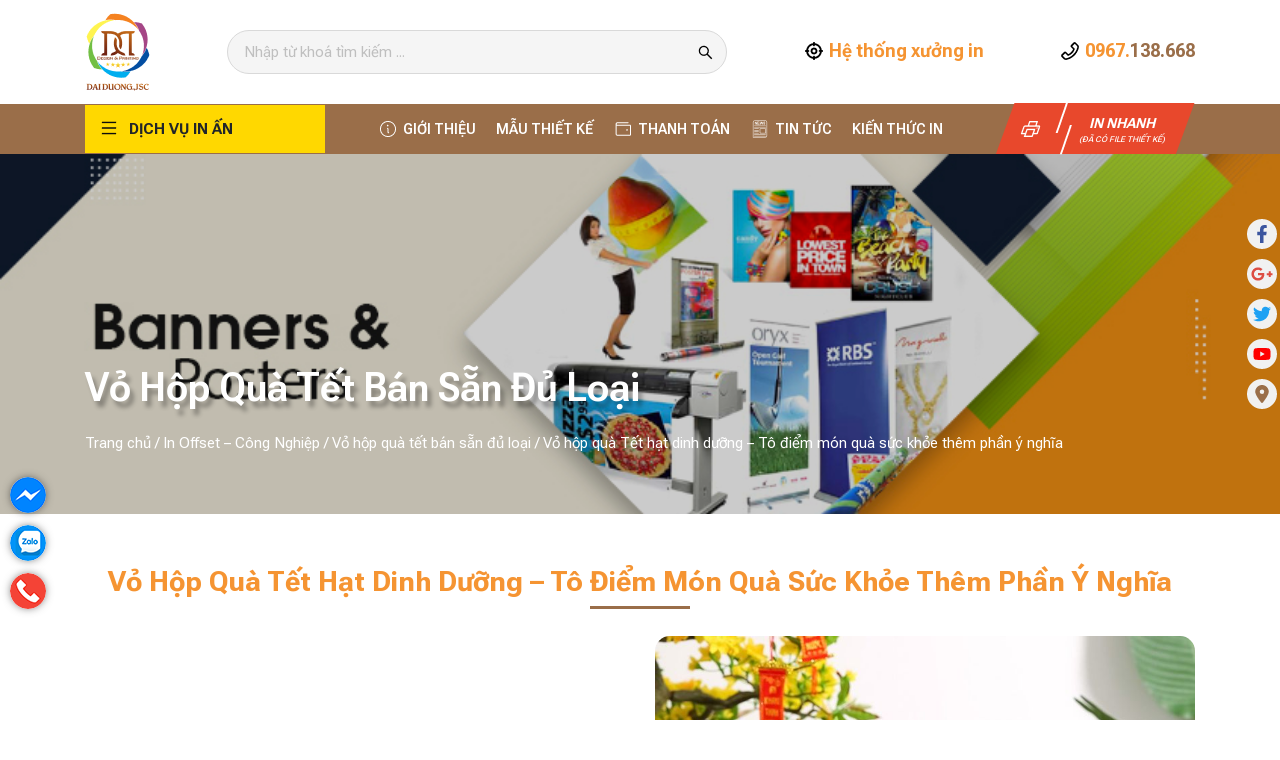

--- FILE ---
content_type: text/html; charset=UTF-8
request_url: https://xuongindaiduong.com/vo-hop-qua-tet-hat-dinh-duong/
body_size: 28714
content:
<!DOCTYPE html>
<html lang="vi" prefix="og: https://ogp.me/ns#" class="no-js">
	<head>
	
		<!-- Google Tag Manager -->
<script>(function(w,d,s,l,i){w[l]=w[l]||[];w[l].push({'gtm.start':
new Date().getTime(),event:'gtm.js'});var f=d.getElementsByTagName(s)[0],
j=d.createElement(s),dl=l!='dataLayer'?'&l='+l:'';j.async=true;j.src=
'https://www.googletagmanager.com/gtm.js?id='+i+dl;f.parentNode.insertBefore(j,f);
})(window,document,'script','dataLayer','GTM-K6WTBBCC');</script>
<!-- End Google Tag Manager -->
		<meta name="p:domain_verify" content="11ccf19c3cc752a68e2ca172ef3c3331"/>
		<meta charset="UTF-8">
		<title>Vỏ hộp quà Tết hạt dinh dưỡng - Tô điểm món quà sức khỏe</title>
		
<!-- Tối ưu hóa công cụ tìm kiếm bởi Rank Math PRO - https://rankmath.com/ -->
<meta name="description" content="Với xưởng in Đại Dương, vỏ hộp quà Tết hạt dinh dưỡng sẽ mang đến những giá trị đặc biệt từ chính sự tinh tế và tâm huyết của người tặng. "/>
<meta name="robots" content="follow, index, max-snippet:-1, max-video-preview:-1, max-image-preview:large"/>
<link rel="canonical" href="https://xuongindaiduong.com/vo-hop-qua-tet-hat-dinh-duong/" />
<meta property="og:locale" content="vi_VN" />
<meta property="og:type" content="article" />
<meta property="og:title" content="Vỏ hộp quà Tết hạt dinh dưỡng - Tô điểm món quà sức khỏe" />
<meta property="og:description" content="Với xưởng in Đại Dương, vỏ hộp quà Tết hạt dinh dưỡng sẽ mang đến những giá trị đặc biệt từ chính sự tinh tế và tâm huyết của người tặng. " />
<meta property="og:url" content="https://xuongindaiduong.com/vo-hop-qua-tet-hat-dinh-duong/" />
<meta property="og:site_name" content="Xưởng In Đại Dương" />
<meta property="article:section" content="Vỏ hộp quà tết bán sẵn đủ loại" />
<meta property="og:updated_time" content="2021-11-06T02:24:24+07:00" />
<meta property="og:image" content="https://xuongindaiduong.com/wp-content/uploads/2021/11/3-Vo-hop-qua-Tet-hat-dinh-duong-mang-den-su-quy-phai.jpg" />
<meta property="og:image:secure_url" content="https://xuongindaiduong.com/wp-content/uploads/2021/11/3-Vo-hop-qua-Tet-hat-dinh-duong-mang-den-su-quy-phai.jpg" />
<meta property="og:image:width" content="800" />
<meta property="og:image:height" content="600" />
<meta property="og:image:alt" content="Vỏ hộp quà Tết hạt dinh dưỡng mang đến sự quý phái" />
<meta property="og:image:type" content="image/jpeg" />
<meta property="article:published_time" content="2021-11-04T11:33:16+07:00" />
<meta property="article:modified_time" content="2021-11-06T02:24:24+07:00" />
<meta name="twitter:card" content="summary_large_image" />
<meta name="twitter:title" content="Vỏ hộp quà Tết hạt dinh dưỡng - Tô điểm món quà sức khỏe" />
<meta name="twitter:description" content="Với xưởng in Đại Dương, vỏ hộp quà Tết hạt dinh dưỡng sẽ mang đến những giá trị đặc biệt từ chính sự tinh tế và tâm huyết của người tặng. " />
<meta name="twitter:image" content="https://xuongindaiduong.com/wp-content/uploads/2021/11/3-Vo-hop-qua-Tet-hat-dinh-duong-mang-den-su-quy-phai.jpg" />
<meta name="twitter:label1" content="Được viết bởi" />
<meta name="twitter:data1" content="Ninh Ngọc Đại" />
<meta name="twitter:label2" content="Thời gian để đọc" />
<meta name="twitter:data2" content="3 phút" />
<script type="application/ld+json" class="rank-math-schema-pro">{"@context":"https://schema.org","@graph":[{"@type":"Organization","@id":"https://xuongindaiduong.com/#organization","name":"X\u01b0\u1edfng In \u0110\u1ea1i D\u01b0\u01a1ng","url":"https://xuongindaiduong.com","logo":{"@type":"ImageObject","@id":"https://xuongindaiduong.com/#logo","url":"https://xuongindaiduong.com/wp-content/uploads/2023/11/logo.png","contentUrl":"https://xuongindaiduong.com/wp-content/uploads/2023/11/logo.png","caption":"X\u01b0\u1edfng In \u0110\u1ea1i D\u01b0\u01a1ng","inLanguage":"vi","width":"66","height":"80"}},{"@type":"WebSite","@id":"https://xuongindaiduong.com/#website","url":"https://xuongindaiduong.com","name":"X\u01b0\u1edfng In \u0110\u1ea1i D\u01b0\u01a1ng","publisher":{"@id":"https://xuongindaiduong.com/#organization"},"inLanguage":"vi"},{"@type":"ImageObject","@id":"https://xuongindaiduong.com/wp-content/uploads/2021/11/3-Vo-hop-qua-Tet-hat-dinh-duong-mang-den-su-quy-phai.jpg","url":"https://xuongindaiduong.com/wp-content/uploads/2021/11/3-Vo-hop-qua-Tet-hat-dinh-duong-mang-den-su-quy-phai.jpg","width":"800","height":"600","caption":"V\u1ecf h\u1ed9p qu\u00e0 T\u1ebft h\u1ea1t dinh d\u01b0\u1ee1ng mang \u0111\u1ebfn s\u1ef1 qu\u00fd ph\u00e1i","inLanguage":"vi"},{"@type":"WebPage","@id":"https://xuongindaiduong.com/vo-hop-qua-tet-hat-dinh-duong/#webpage","url":"https://xuongindaiduong.com/vo-hop-qua-tet-hat-dinh-duong/","name":"V\u1ecf h\u1ed9p qu\u00e0 T\u1ebft h\u1ea1t dinh d\u01b0\u1ee1ng - T\u00f4 \u0111i\u1ec3m m\u00f3n qu\u00e0 s\u1ee9c kh\u1ecfe","datePublished":"2021-11-04T11:33:16+07:00","dateModified":"2021-11-06T02:24:24+07:00","isPartOf":{"@id":"https://xuongindaiduong.com/#website"},"primaryImageOfPage":{"@id":"https://xuongindaiduong.com/wp-content/uploads/2021/11/3-Vo-hop-qua-Tet-hat-dinh-duong-mang-den-su-quy-phai.jpg"},"inLanguage":"vi"},{"@type":"Person","@id":"https://xuongindaiduong.com/author/admin/","name":"Ninh Ng\u1ecdc \u0110\u1ea1i","description":"Ninh Ng\u1ecdc \u0110\u1ea1i | X\u01b0\u1edfng In \u0110\u1ea1i D\u01b0\u01a1ng","url":"https://xuongindaiduong.com/author/admin/","image":{"@type":"ImageObject","@id":"https://secure.gravatar.com/avatar/212613ecd884190e093ce28e46744a9a?s=96&amp;d=blank&amp;r=g","url":"https://secure.gravatar.com/avatar/212613ecd884190e093ce28e46744a9a?s=96&amp;d=blank&amp;r=g","caption":"Ninh Ng\u1ecdc \u0110\u1ea1i","inLanguage":"vi"},"worksFor":{"@id":"https://xuongindaiduong.com/#organization"}},{"@type":"BlogPosting","headline":"V\u1ecf h\u1ed9p qu\u00e0 T\u1ebft h\u1ea1t dinh d\u01b0\u1ee1ng - T\u00f4 \u0111i\u1ec3m m\u00f3n qu\u00e0 s\u1ee9c kh\u1ecfe","keywords":"V\u1ecf h\u1ed9p qu\u00e0 T\u1ebft","datePublished":"2021-11-04T11:33:16+07:00","dateModified":"2021-11-06T02:24:24+07:00","author":{"@id":"https://xuongindaiduong.com/author/admin/","name":"Ninh Ng\u1ecdc \u0110\u1ea1i"},"publisher":{"@id":"https://xuongindaiduong.com/#organization"},"description":"V\u1edbi x\u01b0\u1edfng in \u0110\u1ea1i D\u01b0\u01a1ng, v\u1ecf h\u1ed9p qu\u00e0 T\u1ebft h\u1ea1t dinh d\u01b0\u1ee1ng s\u1ebd mang \u0111\u1ebfn nh\u1eefng gi\u00e1 tr\u1ecb \u0111\u1eb7c bi\u1ec7t t\u1eeb ch\u00ednh s\u1ef1 tinh t\u1ebf v\u00e0 t\u00e2m huy\u1ebft c\u1ee7a ng\u01b0\u1eddi t\u1eb7ng.\u00a0","name":"V\u1ecf h\u1ed9p qu\u00e0 T\u1ebft h\u1ea1t dinh d\u01b0\u1ee1ng - T\u00f4 \u0111i\u1ec3m m\u00f3n qu\u00e0 s\u1ee9c kh\u1ecfe","@id":"https://xuongindaiduong.com/vo-hop-qua-tet-hat-dinh-duong/#richSnippet","isPartOf":{"@id":"https://xuongindaiduong.com/vo-hop-qua-tet-hat-dinh-duong/#webpage"},"image":{"@id":"https://xuongindaiduong.com/wp-content/uploads/2021/11/3-Vo-hop-qua-Tet-hat-dinh-duong-mang-den-su-quy-phai.jpg"},"inLanguage":"vi","mainEntityOfPage":{"@id":"https://xuongindaiduong.com/vo-hop-qua-tet-hat-dinh-duong/#webpage"}}]}</script>
<!-- /Plugin SEO WordPress Rank Math -->

<link rel='dns-prefetch' href='//www.googletagmanager.com' />
<link rel="alternate" type="application/rss+xml" title="Xưởng in Đại Dương &raquo; Vỏ hộp quà Tết hạt dinh dưỡng &#8211; Tô điểm món quà sức khỏe thêm phần ý nghĩa Dòng bình luận" href="https://xuongindaiduong.com/vo-hop-qua-tet-hat-dinh-duong/feed/" />
<style id='rank-math-toc-block-style-inline-css' type='text/css'>
.wp-block-rank-math-toc-block nav ol{counter-reset:item}.wp-block-rank-math-toc-block nav ol li{display:block}.wp-block-rank-math-toc-block nav ol li:before{content:counters(item, ".") ". ";counter-increment:item}

</style>
<style id='classic-theme-styles-inline-css' type='text/css'>
/*! This file is auto-generated */
.wp-block-button__link{color:#fff;background-color:#32373c;border-radius:9999px;box-shadow:none;text-decoration:none;padding:calc(.667em + 2px) calc(1.333em + 2px);font-size:1.125em}.wp-block-file__button{background:#32373c;color:#fff;text-decoration:none}
</style>
<link rel='stylesheet' id='contact-form-7-css' href='https://xuongindaiduong.com/wp-content/plugins/contact-form-7/includes/css/styles.css' type='text/css' media='all' />
<style id='global-styles-inline-css' type='text/css'>
:root{--wp--preset--aspect-ratio--square: 1;--wp--preset--aspect-ratio--4-3: 4/3;--wp--preset--aspect-ratio--3-4: 3/4;--wp--preset--aspect-ratio--3-2: 3/2;--wp--preset--aspect-ratio--2-3: 2/3;--wp--preset--aspect-ratio--16-9: 16/9;--wp--preset--aspect-ratio--9-16: 9/16;--wp--preset--color--black: #000000;--wp--preset--color--cyan-bluish-gray: #abb8c3;--wp--preset--color--white: #ffffff;--wp--preset--color--pale-pink: #f78da7;--wp--preset--color--vivid-red: #cf2e2e;--wp--preset--color--luminous-vivid-orange: #ff6900;--wp--preset--color--luminous-vivid-amber: #fcb900;--wp--preset--color--light-green-cyan: #7bdcb5;--wp--preset--color--vivid-green-cyan: #00d084;--wp--preset--color--pale-cyan-blue: #8ed1fc;--wp--preset--color--vivid-cyan-blue: #0693e3;--wp--preset--color--vivid-purple: #9b51e0;--wp--preset--gradient--vivid-cyan-blue-to-vivid-purple: linear-gradient(135deg,rgba(6,147,227,1) 0%,rgb(155,81,224) 100%);--wp--preset--gradient--light-green-cyan-to-vivid-green-cyan: linear-gradient(135deg,rgb(122,220,180) 0%,rgb(0,208,130) 100%);--wp--preset--gradient--luminous-vivid-amber-to-luminous-vivid-orange: linear-gradient(135deg,rgba(252,185,0,1) 0%,rgba(255,105,0,1) 100%);--wp--preset--gradient--luminous-vivid-orange-to-vivid-red: linear-gradient(135deg,rgba(255,105,0,1) 0%,rgb(207,46,46) 100%);--wp--preset--gradient--very-light-gray-to-cyan-bluish-gray: linear-gradient(135deg,rgb(238,238,238) 0%,rgb(169,184,195) 100%);--wp--preset--gradient--cool-to-warm-spectrum: linear-gradient(135deg,rgb(74,234,220) 0%,rgb(151,120,209) 20%,rgb(207,42,186) 40%,rgb(238,44,130) 60%,rgb(251,105,98) 80%,rgb(254,248,76) 100%);--wp--preset--gradient--blush-light-purple: linear-gradient(135deg,rgb(255,206,236) 0%,rgb(152,150,240) 100%);--wp--preset--gradient--blush-bordeaux: linear-gradient(135deg,rgb(254,205,165) 0%,rgb(254,45,45) 50%,rgb(107,0,62) 100%);--wp--preset--gradient--luminous-dusk: linear-gradient(135deg,rgb(255,203,112) 0%,rgb(199,81,192) 50%,rgb(65,88,208) 100%);--wp--preset--gradient--pale-ocean: linear-gradient(135deg,rgb(255,245,203) 0%,rgb(182,227,212) 50%,rgb(51,167,181) 100%);--wp--preset--gradient--electric-grass: linear-gradient(135deg,rgb(202,248,128) 0%,rgb(113,206,126) 100%);--wp--preset--gradient--midnight: linear-gradient(135deg,rgb(2,3,129) 0%,rgb(40,116,252) 100%);--wp--preset--font-size--small: 13px;--wp--preset--font-size--medium: 20px;--wp--preset--font-size--large: 36px;--wp--preset--font-size--x-large: 42px;--wp--preset--spacing--20: 0.44rem;--wp--preset--spacing--30: 0.67rem;--wp--preset--spacing--40: 1rem;--wp--preset--spacing--50: 1.5rem;--wp--preset--spacing--60: 2.25rem;--wp--preset--spacing--70: 3.38rem;--wp--preset--spacing--80: 5.06rem;--wp--preset--shadow--natural: 6px 6px 9px rgba(0, 0, 0, 0.2);--wp--preset--shadow--deep: 12px 12px 50px rgba(0, 0, 0, 0.4);--wp--preset--shadow--sharp: 6px 6px 0px rgba(0, 0, 0, 0.2);--wp--preset--shadow--outlined: 6px 6px 0px -3px rgba(255, 255, 255, 1), 6px 6px rgba(0, 0, 0, 1);--wp--preset--shadow--crisp: 6px 6px 0px rgba(0, 0, 0, 1);}:where(.is-layout-flex){gap: 0.5em;}:where(.is-layout-grid){gap: 0.5em;}body .is-layout-flex{display: flex;}.is-layout-flex{flex-wrap: wrap;align-items: center;}.is-layout-flex > :is(*, div){margin: 0;}body .is-layout-grid{display: grid;}.is-layout-grid > :is(*, div){margin: 0;}:where(.wp-block-columns.is-layout-flex){gap: 2em;}:where(.wp-block-columns.is-layout-grid){gap: 2em;}:where(.wp-block-post-template.is-layout-flex){gap: 1.25em;}:where(.wp-block-post-template.is-layout-grid){gap: 1.25em;}.has-black-color{color: var(--wp--preset--color--black) !important;}.has-cyan-bluish-gray-color{color: var(--wp--preset--color--cyan-bluish-gray) !important;}.has-white-color{color: var(--wp--preset--color--white) !important;}.has-pale-pink-color{color: var(--wp--preset--color--pale-pink) !important;}.has-vivid-red-color{color: var(--wp--preset--color--vivid-red) !important;}.has-luminous-vivid-orange-color{color: var(--wp--preset--color--luminous-vivid-orange) !important;}.has-luminous-vivid-amber-color{color: var(--wp--preset--color--luminous-vivid-amber) !important;}.has-light-green-cyan-color{color: var(--wp--preset--color--light-green-cyan) !important;}.has-vivid-green-cyan-color{color: var(--wp--preset--color--vivid-green-cyan) !important;}.has-pale-cyan-blue-color{color: var(--wp--preset--color--pale-cyan-blue) !important;}.has-vivid-cyan-blue-color{color: var(--wp--preset--color--vivid-cyan-blue) !important;}.has-vivid-purple-color{color: var(--wp--preset--color--vivid-purple) !important;}.has-black-background-color{background-color: var(--wp--preset--color--black) !important;}.has-cyan-bluish-gray-background-color{background-color: var(--wp--preset--color--cyan-bluish-gray) !important;}.has-white-background-color{background-color: var(--wp--preset--color--white) !important;}.has-pale-pink-background-color{background-color: var(--wp--preset--color--pale-pink) !important;}.has-vivid-red-background-color{background-color: var(--wp--preset--color--vivid-red) !important;}.has-luminous-vivid-orange-background-color{background-color: var(--wp--preset--color--luminous-vivid-orange) !important;}.has-luminous-vivid-amber-background-color{background-color: var(--wp--preset--color--luminous-vivid-amber) !important;}.has-light-green-cyan-background-color{background-color: var(--wp--preset--color--light-green-cyan) !important;}.has-vivid-green-cyan-background-color{background-color: var(--wp--preset--color--vivid-green-cyan) !important;}.has-pale-cyan-blue-background-color{background-color: var(--wp--preset--color--pale-cyan-blue) !important;}.has-vivid-cyan-blue-background-color{background-color: var(--wp--preset--color--vivid-cyan-blue) !important;}.has-vivid-purple-background-color{background-color: var(--wp--preset--color--vivid-purple) !important;}.has-black-border-color{border-color: var(--wp--preset--color--black) !important;}.has-cyan-bluish-gray-border-color{border-color: var(--wp--preset--color--cyan-bluish-gray) !important;}.has-white-border-color{border-color: var(--wp--preset--color--white) !important;}.has-pale-pink-border-color{border-color: var(--wp--preset--color--pale-pink) !important;}.has-vivid-red-border-color{border-color: var(--wp--preset--color--vivid-red) !important;}.has-luminous-vivid-orange-border-color{border-color: var(--wp--preset--color--luminous-vivid-orange) !important;}.has-luminous-vivid-amber-border-color{border-color: var(--wp--preset--color--luminous-vivid-amber) !important;}.has-light-green-cyan-border-color{border-color: var(--wp--preset--color--light-green-cyan) !important;}.has-vivid-green-cyan-border-color{border-color: var(--wp--preset--color--vivid-green-cyan) !important;}.has-pale-cyan-blue-border-color{border-color: var(--wp--preset--color--pale-cyan-blue) !important;}.has-vivid-cyan-blue-border-color{border-color: var(--wp--preset--color--vivid-cyan-blue) !important;}.has-vivid-purple-border-color{border-color: var(--wp--preset--color--vivid-purple) !important;}.has-vivid-cyan-blue-to-vivid-purple-gradient-background{background: var(--wp--preset--gradient--vivid-cyan-blue-to-vivid-purple) !important;}.has-light-green-cyan-to-vivid-green-cyan-gradient-background{background: var(--wp--preset--gradient--light-green-cyan-to-vivid-green-cyan) !important;}.has-luminous-vivid-amber-to-luminous-vivid-orange-gradient-background{background: var(--wp--preset--gradient--luminous-vivid-amber-to-luminous-vivid-orange) !important;}.has-luminous-vivid-orange-to-vivid-red-gradient-background{background: var(--wp--preset--gradient--luminous-vivid-orange-to-vivid-red) !important;}.has-very-light-gray-to-cyan-bluish-gray-gradient-background{background: var(--wp--preset--gradient--very-light-gray-to-cyan-bluish-gray) !important;}.has-cool-to-warm-spectrum-gradient-background{background: var(--wp--preset--gradient--cool-to-warm-spectrum) !important;}.has-blush-light-purple-gradient-background{background: var(--wp--preset--gradient--blush-light-purple) !important;}.has-blush-bordeaux-gradient-background{background: var(--wp--preset--gradient--blush-bordeaux) !important;}.has-luminous-dusk-gradient-background{background: var(--wp--preset--gradient--luminous-dusk) !important;}.has-pale-ocean-gradient-background{background: var(--wp--preset--gradient--pale-ocean) !important;}.has-electric-grass-gradient-background{background: var(--wp--preset--gradient--electric-grass) !important;}.has-midnight-gradient-background{background: var(--wp--preset--gradient--midnight) !important;}.has-small-font-size{font-size: var(--wp--preset--font-size--small) !important;}.has-medium-font-size{font-size: var(--wp--preset--font-size--medium) !important;}.has-large-font-size{font-size: var(--wp--preset--font-size--large) !important;}.has-x-large-font-size{font-size: var(--wp--preset--font-size--x-large) !important;}
:root :where(.wp-block-button.is-style-outline .wp-block-button__link){background: transparent none;border-color: currentColor;border-width: 2px;border-style: solid;color: currentColor;padding-top: 0.667em;padding-right: 1.33em;padding-bottom: 0.667em;padding-left: 1.33em;}
:root :where(.wp-block-site-logo.is-style-rounded){border-radius: 9999px;}
:where(.wp-block-columns.is-layout-flex){gap: 2em;}:where(.wp-block-columns.is-layout-grid){gap: 2em;}
:root :where(.wp-block-pullquote){font-size: 1.5em;line-height: 1.6;}
:where(.wp-block-post-template.is-layout-flex){gap: 1.25em;}:where(.wp-block-post-template.is-layout-grid){gap: 1.25em;}
</style>
<link rel='stylesheet' id='kk-star-ratings-css' href='https://xuongindaiduong.com/wp-content/plugins/kk-star-ratings/src/core/public/css/kk-star-ratings.min.css' type='text/css' media='all' />
<link rel='stylesheet' id='menu-image-css' href='https://xuongindaiduong.com/wp-content/plugins/menu-image/includes/css/menu-image.css' type='text/css' media='all' />
<link rel='stylesheet' id='dashicons-css' href='https://xuongindaiduong.com/wp-includes/css/dashicons.min.css' type='text/css' media='all' />
<link rel='stylesheet' id='wpdiscuz-frontend-css-css' href='https://xuongindaiduong.com/wp-content/plugins/wpdiscuz/themes/default/style.css' type='text/css' media='all' />
<style id='wpdiscuz-frontend-css-inline-css' type='text/css'>
 #wpdcom .wpd-blog-administrator .wpd-comment-label{color:#ffffff;background-color:#00B38F;border:none}#wpdcom .wpd-blog-administrator .wpd-comment-author, #wpdcom .wpd-blog-administrator .wpd-comment-author a{color:#00B38F}#wpdcom.wpd-layout-1 .wpd-comment .wpd-blog-administrator .wpd-avatar img{border-color:#00B38F}#wpdcom.wpd-layout-2 .wpd-comment.wpd-reply .wpd-comment-wrap.wpd-blog-administrator{border-left:3px solid #00B38F}#wpdcom.wpd-layout-2 .wpd-comment .wpd-blog-administrator .wpd-avatar img{border-bottom-color:#00B38F}#wpdcom.wpd-layout-3 .wpd-blog-administrator .wpd-comment-subheader{border-top:1px dashed #00B38F}#wpdcom.wpd-layout-3 .wpd-reply .wpd-blog-administrator .wpd-comment-right{border-left:1px solid #00B38F}#wpdcom .wpd-blog-editor .wpd-comment-label{color:#ffffff;background-color:#00B38F;border:none}#wpdcom .wpd-blog-editor .wpd-comment-author, #wpdcom .wpd-blog-editor .wpd-comment-author a{color:#00B38F}#wpdcom.wpd-layout-1 .wpd-comment .wpd-blog-editor .wpd-avatar img{border-color:#00B38F}#wpdcom.wpd-layout-2 .wpd-comment.wpd-reply .wpd-comment-wrap.wpd-blog-editor{border-left:3px solid #00B38F}#wpdcom.wpd-layout-2 .wpd-comment .wpd-blog-editor .wpd-avatar img{border-bottom-color:#00B38F}#wpdcom.wpd-layout-3 .wpd-blog-editor .wpd-comment-subheader{border-top:1px dashed #00B38F}#wpdcom.wpd-layout-3 .wpd-reply .wpd-blog-editor .wpd-comment-right{border-left:1px solid #00B38F}#wpdcom .wpd-blog-author .wpd-comment-label{color:#ffffff;background-color:#00B38F;border:none}#wpdcom .wpd-blog-author .wpd-comment-author, #wpdcom .wpd-blog-author .wpd-comment-author a{color:#00B38F}#wpdcom.wpd-layout-1 .wpd-comment .wpd-blog-author .wpd-avatar img{border-color:#00B38F}#wpdcom.wpd-layout-2 .wpd-comment .wpd-blog-author .wpd-avatar img{border-bottom-color:#00B38F}#wpdcom.wpd-layout-3 .wpd-blog-author .wpd-comment-subheader{border-top:1px dashed #00B38F}#wpdcom.wpd-layout-3 .wpd-reply .wpd-blog-author .wpd-comment-right{border-left:1px solid #00B38F}#wpdcom .wpd-blog-contributor .wpd-comment-label{color:#ffffff;background-color:#00B38F;border:none}#wpdcom .wpd-blog-contributor .wpd-comment-author, #wpdcom .wpd-blog-contributor .wpd-comment-author a{color:#00B38F}#wpdcom.wpd-layout-1 .wpd-comment .wpd-blog-contributor .wpd-avatar img{border-color:#00B38F}#wpdcom.wpd-layout-2 .wpd-comment .wpd-blog-contributor .wpd-avatar img{border-bottom-color:#00B38F}#wpdcom.wpd-layout-3 .wpd-blog-contributor .wpd-comment-subheader{border-top:1px dashed #00B38F}#wpdcom.wpd-layout-3 .wpd-reply .wpd-blog-contributor .wpd-comment-right{border-left:1px solid #00B38F}#wpdcom .wpd-blog-subscriber .wpd-comment-label{color:#ffffff;background-color:#00B38F;border:none}#wpdcom .wpd-blog-subscriber .wpd-comment-author, #wpdcom .wpd-blog-subscriber .wpd-comment-author a{color:#00B38F}#wpdcom.wpd-layout-2 .wpd-comment .wpd-blog-subscriber .wpd-avatar img{border-bottom-color:#00B38F}#wpdcom.wpd-layout-3 .wpd-blog-subscriber .wpd-comment-subheader{border-top:1px dashed #00B38F}#wpdcom .wpd-blog-post_author .wpd-comment-label{color:#ffffff;background-color:#00B38F;border:none}#wpdcom .wpd-blog-post_author .wpd-comment-author, #wpdcom .wpd-blog-post_author .wpd-comment-author a{color:#00B38F}#wpdcom .wpd-blog-post_author .wpd-avatar img{border-color:#00B38F}#wpdcom.wpd-layout-1 .wpd-comment .wpd-blog-post_author .wpd-avatar img{border-color:#00B38F}#wpdcom.wpd-layout-2 .wpd-comment.wpd-reply .wpd-comment-wrap.wpd-blog-post_author{border-left:3px solid #00B38F}#wpdcom.wpd-layout-2 .wpd-comment .wpd-blog-post_author .wpd-avatar img{border-bottom-color:#00B38F}#wpdcom.wpd-layout-3 .wpd-blog-post_author .wpd-comment-subheader{border-top:1px dashed #00B38F}#wpdcom.wpd-layout-3 .wpd-reply .wpd-blog-post_author .wpd-comment-right{border-left:1px solid #00B38F}#wpdcom .wpd-blog-guest .wpd-comment-label{color:#ffffff;background-color:#00B38F;border:none}#wpdcom .wpd-blog-guest .wpd-comment-author, #wpdcom .wpd-blog-guest .wpd-comment-author a{color:#00B38F}#wpdcom.wpd-layout-3 .wpd-blog-guest .wpd-comment-subheader{border-top:1px dashed #00B38F}#comments, #respond, .comments-area, #wpdcom{}#wpdcom .ql-editor > *{color:#777777}#wpdcom .ql-editor::before{}#wpdcom .ql-toolbar{border:1px solid #DDDDDD;border-top:none}#wpdcom .ql-container{border:1px solid #DDDDDD;border-bottom:none}#wpdcom .wpd-form-row .wpdiscuz-item input[type="text"], #wpdcom .wpd-form-row .wpdiscuz-item input[type="email"], #wpdcom .wpd-form-row .wpdiscuz-item input[type="url"], #wpdcom .wpd-form-row .wpdiscuz-item input[type="color"], #wpdcom .wpd-form-row .wpdiscuz-item input[type="date"], #wpdcom .wpd-form-row .wpdiscuz-item input[type="datetime"], #wpdcom .wpd-form-row .wpdiscuz-item input[type="datetime-local"], #wpdcom .wpd-form-row .wpdiscuz-item input[type="month"], #wpdcom .wpd-form-row .wpdiscuz-item input[type="number"], #wpdcom .wpd-form-row .wpdiscuz-item input[type="time"], #wpdcom textarea, #wpdcom select{border:1px solid #DDDDDD;color:#777777}#wpdcom .wpd-form-row .wpdiscuz-item textarea{border:1px solid #DDDDDD}#wpdcom input::placeholder, #wpdcom textarea::placeholder, #wpdcom input::-moz-placeholder, #wpdcom textarea::-webkit-input-placeholder{}#wpdcom .wpd-comment-text{color:#777777}#wpdcom .wpd-thread-head .wpd-thread-info{border-bottom:2px solid #00B38F}#wpdcom .wpd-thread-head .wpd-thread-info.wpd-reviews-tab svg{fill:#00B38F}#wpdcom .wpd-thread-head .wpdiscuz-user-settings{border-bottom:2px solid #00B38F}#wpdcom .wpd-thread-head .wpdiscuz-user-settings:hover{color:#00B38F}#wpdcom .wpd-comment .wpd-follow-link:hover{color:#00B38F}#wpdcom .wpd-comment-status .wpd-sticky{color:#00B38F}#wpdcom .wpd-thread-filter .wpdf-active{color:#00B38F;border-bottom-color:#00B38F}#wpdcom .wpd-comment-info-bar{border:1px dashed #33c3a6;background:#e6f8f4}#wpdcom .wpd-comment-info-bar .wpd-current-view i{color:#00B38F}#wpdcom .wpd-filter-view-all:hover{background:#00B38F}#wpdcom .wpdiscuz-item .wpdiscuz-rating > label{color:#DDDDDD}#wpdcom .wpdiscuz-item .wpdiscuz-rating:not(:checked) > label:hover, .wpdiscuz-rating:not(:checked) > label:hover ~ label{}#wpdcom .wpdiscuz-item .wpdiscuz-rating > input ~ label:hover, #wpdcom .wpdiscuz-item .wpdiscuz-rating > input:not(:checked) ~ label:hover ~ label, #wpdcom .wpdiscuz-item .wpdiscuz-rating > input:not(:checked) ~ label:hover ~ label{color:#FFED85}#wpdcom .wpdiscuz-item .wpdiscuz-rating > input:checked ~ label:hover, #wpdcom .wpdiscuz-item .wpdiscuz-rating > input:checked ~ label:hover, #wpdcom .wpdiscuz-item .wpdiscuz-rating > label:hover ~ input:checked ~ label, #wpdcom .wpdiscuz-item .wpdiscuz-rating > input:checked + label:hover ~ label, #wpdcom .wpdiscuz-item .wpdiscuz-rating > input:checked ~ label:hover ~ label, .wpd-custom-field .wcf-active-star, #wpdcom .wpdiscuz-item .wpdiscuz-rating > input:checked ~ label{color:#FFD700}#wpd-post-rating .wpd-rating-wrap .wpd-rating-stars svg .wpd-star{fill:#DDDDDD}#wpd-post-rating .wpd-rating-wrap .wpd-rating-stars svg .wpd-active{fill:#FFD700}#wpd-post-rating .wpd-rating-wrap .wpd-rate-starts svg .wpd-star{fill:#DDDDDD}#wpd-post-rating .wpd-rating-wrap .wpd-rate-starts:hover svg .wpd-star{fill:#FFED85}#wpd-post-rating.wpd-not-rated .wpd-rating-wrap .wpd-rate-starts svg:hover ~ svg .wpd-star{fill:#DDDDDD}.wpdiscuz-post-rating-wrap .wpd-rating .wpd-rating-wrap .wpd-rating-stars svg .wpd-star{fill:#DDDDDD}.wpdiscuz-post-rating-wrap .wpd-rating .wpd-rating-wrap .wpd-rating-stars svg .wpd-active{fill:#FFD700}#wpdcom .wpd-comment .wpd-follow-active{color:#ff7a00}#wpdcom .page-numbers{color:#555;border:#555 1px solid}#wpdcom span.current{background:#555}#wpdcom.wpd-layout-1 .wpd-new-loaded-comment > .wpd-comment-wrap > .wpd-comment-right{background:#FFFAD6}#wpdcom.wpd-layout-2 .wpd-new-loaded-comment.wpd-comment > .wpd-comment-wrap > .wpd-comment-right{background:#FFFAD6}#wpdcom.wpd-layout-2 .wpd-new-loaded-comment.wpd-comment.wpd-reply > .wpd-comment-wrap > .wpd-comment-right{background:transparent}#wpdcom.wpd-layout-2 .wpd-new-loaded-comment.wpd-comment.wpd-reply > .wpd-comment-wrap{background:#FFFAD6}#wpdcom.wpd-layout-3 .wpd-new-loaded-comment.wpd-comment > .wpd-comment-wrap > .wpd-comment-right{background:#FFFAD6}#wpdcom .wpd-follow:hover i, #wpdcom .wpd-unfollow:hover i, #wpdcom .wpd-comment .wpd-follow-active:hover i{color:#00B38F}#wpdcom .wpdiscuz-readmore{cursor:pointer;color:#00B38F}.wpd-custom-field .wcf-pasiv-star, #wpcomm .wpdiscuz-item .wpdiscuz-rating > label{color:#DDDDDD}.wpd-wrapper .wpd-list-item.wpd-active{border-top:3px solid #00B38F}#wpdcom.wpd-layout-2 .wpd-comment.wpd-reply.wpd-unapproved-comment .wpd-comment-wrap{border-left:3px solid #FFFAD6}#wpdcom.wpd-layout-3 .wpd-comment.wpd-reply.wpd-unapproved-comment .wpd-comment-right{border-left:1px solid #FFFAD6}#wpdcom .wpd-prim-button{background-color:#07B290;color:#FFFFFF}#wpdcom .wpd_label__check i.wpdicon-on{color:#07B290;border:1px solid #83d9c8}#wpd-bubble-wrapper #wpd-bubble-all-comments-count{color:#1DB99A}#wpd-bubble-wrapper > div{background-color:#1DB99A}#wpd-bubble-wrapper > #wpd-bubble #wpd-bubble-add-message{background-color:#1DB99A}#wpd-bubble-wrapper > #wpd-bubble #wpd-bubble-add-message::before{border-left-color:#1DB99A;border-right-color:#1DB99A}#wpd-bubble-wrapper.wpd-right-corner > #wpd-bubble #wpd-bubble-add-message::before{border-left-color:#1DB99A;border-right-color:#1DB99A}.wpd-inline-icon-wrapper path.wpd-inline-icon-first{fill:#1DB99A}.wpd-inline-icon-count{background-color:#1DB99A}.wpd-inline-icon-count::before{border-right-color:#1DB99A}.wpd-inline-form-wrapper::before{border-bottom-color:#1DB99A}.wpd-inline-form-question{background-color:#1DB99A}.wpd-inline-form{background-color:#1DB99A}.wpd-last-inline-comments-wrapper{border-color:#1DB99A}.wpd-last-inline-comments-wrapper::before{border-bottom-color:#1DB99A}.wpd-last-inline-comments-wrapper .wpd-view-all-inline-comments{background:#1DB99A}.wpd-last-inline-comments-wrapper .wpd-view-all-inline-comments:hover,.wpd-last-inline-comments-wrapper .wpd-view-all-inline-comments:active,.wpd-last-inline-comments-wrapper .wpd-view-all-inline-comments:focus{background-color:#1DB99A}#wpdcom .ql-snow .ql-tooltip[data-mode="link"]::before{content:"Nhập link:"}#wpdcom .ql-snow .ql-tooltip.ql-editing a.ql-action::after{content:"Lưu"}.comments-area{width:auto}
</style>
<link rel='stylesheet' id='wpdiscuz-fa-css' href='https://xuongindaiduong.com/wp-content/plugins/wpdiscuz/assets/third-party/font-awesome-5.13.0/css/fa.min.css' type='text/css' media='all' />
<link rel='stylesheet' id='wpdiscuz-combo-css-css' href='https://xuongindaiduong.com/wp-content/plugins/wpdiscuz/assets/css/wpdiscuz-combo.min.css' type='text/css' media='all' />
<link rel='stylesheet' id='wp-pagenavi-css' href='https://xuongindaiduong.com/wp-content/plugins/wp-pagenavi/pagenavi-css.css' type='text/css' media='all' />
<link rel='stylesheet' id='fixedtoc-style-css' href='https://xuongindaiduong.com/wp-content/plugins/fixed-toc/frontend/assets/css/ftoc.min.css' type='text/css' media='all' />
<style id='fixedtoc-style-inline-css' type='text/css'>
.ftwp-in-post#ftwp-container-outer { height: auto; } #ftwp-container.ftwp-wrap #ftwp-contents { width: auto; height: auto; } .ftwp-in-post#ftwp-container-outer #ftwp-contents { height: auto; } .ftwp-in-post#ftwp-container-outer.ftwp-float-none #ftwp-contents { width: 1200px; } #ftwp-container.ftwp-wrap #ftwp-trigger { width: 50px; height: 50px; font-size: 30px; } #ftwp-container #ftwp-trigger.ftwp-border-medium { font-size: 29px; } #ftwp-container.ftwp-wrap #ftwp-header { font-size: 22px; font-family: inherit; } #ftwp-container.ftwp-wrap #ftwp-header-title { font-weight: bold; } #ftwp-container.ftwp-wrap #ftwp-list { font-size: 14px; font-family: inherit; } #ftwp-container #ftwp-list.ftwp-liststyle-decimal .ftwp-anchor::before { font-size: 14px; } #ftwp-container #ftwp-list.ftwp-strong-first>.ftwp-item>.ftwp-anchor .ftwp-text { font-size: 15.4px; } #ftwp-container #ftwp-list.ftwp-strong-first.ftwp-liststyle-decimal>.ftwp-item>.ftwp-anchor::before { font-size: 15.4px; } #ftwp-container.ftwp-wrap #ftwp-trigger { color: #333; background: rgba(243,243,243,0.95); } #ftwp-container.ftwp-wrap #ftwp-trigger { border-color: rgba(51,51,51,0.95); } #ftwp-container.ftwp-wrap #ftwp-contents { border-color: rgba(51,51,51,0.95); } #ftwp-container.ftwp-wrap #ftwp-header { color: #333; background: rgba(243,243,243,0.95); } #ftwp-container.ftwp-wrap #ftwp-contents:hover #ftwp-header { background: #f3f3f3; } #ftwp-container.ftwp-wrap #ftwp-list { color: #333; background: rgba(243,243,243,0.95); } #ftwp-container.ftwp-wrap #ftwp-contents:hover #ftwp-list { background: #f3f3f3; } #ftwp-container.ftwp-wrap #ftwp-list .ftwp-anchor:hover { color: #00A368; } #ftwp-container.ftwp-wrap #ftwp-list .ftwp-anchor:focus, #ftwp-container.ftwp-wrap #ftwp-list .ftwp-active, #ftwp-container.ftwp-wrap #ftwp-list .ftwp-active:hover { color: #fff; } #ftwp-container.ftwp-wrap #ftwp-list .ftwp-text::before { background: rgba(221,51,51,0.95); } .ftwp-heading-target::before { background: rgba(221,51,51,0.95); }
</style>
<script type="text/javascript" src="https://xuongindaiduong.com/wp-includes/js/dist/vendor/wp-polyfill-inert.min.js" id="wp-polyfill-inert-js"></script>
<script type="text/javascript" src="https://xuongindaiduong.com/wp-includes/js/dist/vendor/regenerator-runtime.min.js" id="regenerator-runtime-js"></script>
<script type="text/javascript" src="https://xuongindaiduong.com/wp-includes/js/dist/vendor/wp-polyfill.min.js" id="wp-polyfill-js"></script>
<script type="text/javascript" src="https://xuongindaiduong.com/wp-content/plugins/gutenberg/build/hooks/index.min.js" id="wp-hooks-js"></script>
<script type="text/javascript" src="https://xuongindaiduong.com/wp-content/plugins/gutenberg/build/i18n/index.min.js" id="wp-i18n-js"></script>
<script type="text/javascript" id="wp-i18n-js-after">
/* <![CDATA[ */
wp.i18n.setLocaleData( { 'text direction\u0004ltr': [ 'ltr' ] } );
/* ]]> */
</script>
<script type="text/javascript" src="https://xuongindaiduong.com/wp-includes/js/jquery/jquery.min.js" id="jquery-core-js"></script>
<script type="text/javascript" src="https://xuongindaiduong.com/wp-includes/js/jquery/jquery-migrate.min.js" id="jquery-migrate-js"></script>

<!-- Đoạn mã Google tag (gtag.js) được thêm bởi Site Kit -->
<!-- Đoạn mã Google Analytics được thêm bởi Site Kit -->
<!-- Đoạn mã Google Ads được thêm bởi Site Kit -->
<script type="text/javascript" src="https://www.googletagmanager.com/gtag/js?id=GT-P8Q285JS" id="google_gtagjs-js" async></script>
<script type="text/javascript" id="google_gtagjs-js-after">
/* <![CDATA[ */
window.dataLayer = window.dataLayer || [];function gtag(){dataLayer.push(arguments);}
gtag("set","linker",{"domains":["xuongindaiduong.com"]});
gtag("js", new Date());
gtag("set", "developer_id.dZTNiMT", true);
gtag("config", "GT-P8Q285JS");
gtag("config", "AW-826475609");
 window._googlesitekit = window._googlesitekit || {}; window._googlesitekit.throttledEvents = []; window._googlesitekit.gtagEvent = (name, data) => { var key = JSON.stringify( { name, data } ); if ( !! window._googlesitekit.throttledEvents[ key ] ) { return; } window._googlesitekit.throttledEvents[ key ] = true; setTimeout( () => { delete window._googlesitekit.throttledEvents[ key ]; }, 5 ); gtag( "event", name, { ...data, event_source: "site-kit" } ); }; 
/* ]]> */
</script>

<meta name="generator" content="Site Kit by Google 1.168.0" /><!-- Analytics by WP Statistics v14.7.2 - https://wp-statistics.com/ -->

<!-- Thẻ meta Google AdSense được thêm bởi Site Kit -->
<meta name="google-adsense-platform-account" content="ca-host-pub-2644536267352236">
<meta name="google-adsense-platform-domain" content="sitekit.withgoogle.com">
<!-- Kết thúc thẻ meta Google AdSense được thêm bởi Site Kit -->
<style type="text/css">.saboxplugin-wrap{-webkit-box-sizing:border-box;-moz-box-sizing:border-box;-ms-box-sizing:border-box;box-sizing:border-box;border:1px solid #eee;width:100%;clear:both;display:block;overflow:hidden;word-wrap:break-word;position:relative}.saboxplugin-wrap .saboxplugin-gravatar{float:left;padding:0 20px 20px 20px}.saboxplugin-wrap .saboxplugin-gravatar img{max-width:100px;height:auto;border-radius:0;}.saboxplugin-wrap .saboxplugin-authorname{font-size:18px;line-height:1;margin:20px 0 0 20px;display:block}.saboxplugin-wrap .saboxplugin-authorname a{text-decoration:none}.saboxplugin-wrap .saboxplugin-authorname a:focus{outline:0}.saboxplugin-wrap .saboxplugin-desc{display:block;margin:5px 20px}.saboxplugin-wrap .saboxplugin-desc a{text-decoration:underline}.saboxplugin-wrap .saboxplugin-desc p{margin:5px 0 12px}.saboxplugin-wrap .saboxplugin-web{margin:0 20px 15px;text-align:left}.saboxplugin-wrap .sab-web-position{text-align:right}.saboxplugin-wrap .saboxplugin-web a{color:#ccc;text-decoration:none}.saboxplugin-wrap .saboxplugin-socials{position:relative;display:block;background:#fcfcfc;padding:5px;border-top:1px solid #eee}.saboxplugin-wrap .saboxplugin-socials a svg{width:20px;height:20px}.saboxplugin-wrap .saboxplugin-socials a svg .st2{fill:#fff; transform-origin:center center;}.saboxplugin-wrap .saboxplugin-socials a svg .st1{fill:rgba(0,0,0,.3)}.saboxplugin-wrap .saboxplugin-socials a:hover{opacity:.8;-webkit-transition:opacity .4s;-moz-transition:opacity .4s;-o-transition:opacity .4s;transition:opacity .4s;box-shadow:none!important;-webkit-box-shadow:none!important}.saboxplugin-wrap .saboxplugin-socials .saboxplugin-icon-color{box-shadow:none;padding:0;border:0;-webkit-transition:opacity .4s;-moz-transition:opacity .4s;-o-transition:opacity .4s;transition:opacity .4s;display:inline-block;color:#fff;font-size:0;text-decoration:inherit;margin:5px;-webkit-border-radius:0;-moz-border-radius:0;-ms-border-radius:0;-o-border-radius:0;border-radius:0;overflow:hidden}.saboxplugin-wrap .saboxplugin-socials .saboxplugin-icon-grey{text-decoration:inherit;box-shadow:none;position:relative;display:-moz-inline-stack;display:inline-block;vertical-align:middle;zoom:1;margin:10px 5px;color:#444;fill:#444}.clearfix:after,.clearfix:before{content:' ';display:table;line-height:0;clear:both}.ie7 .clearfix{zoom:1}.saboxplugin-socials.sabox-colored .saboxplugin-icon-color .sab-twitch{border-color:#38245c}.saboxplugin-socials.sabox-colored .saboxplugin-icon-color .sab-addthis{border-color:#e91c00}.saboxplugin-socials.sabox-colored .saboxplugin-icon-color .sab-behance{border-color:#003eb0}.saboxplugin-socials.sabox-colored .saboxplugin-icon-color .sab-delicious{border-color:#06c}.saboxplugin-socials.sabox-colored .saboxplugin-icon-color .sab-deviantart{border-color:#036824}.saboxplugin-socials.sabox-colored .saboxplugin-icon-color .sab-digg{border-color:#00327c}.saboxplugin-socials.sabox-colored .saboxplugin-icon-color .sab-dribbble{border-color:#ba1655}.saboxplugin-socials.sabox-colored .saboxplugin-icon-color .sab-facebook{border-color:#1e2e4f}.saboxplugin-socials.sabox-colored .saboxplugin-icon-color .sab-flickr{border-color:#003576}.saboxplugin-socials.sabox-colored .saboxplugin-icon-color .sab-github{border-color:#264874}.saboxplugin-socials.sabox-colored .saboxplugin-icon-color .sab-google{border-color:#0b51c5}.saboxplugin-socials.sabox-colored .saboxplugin-icon-color .sab-googleplus{border-color:#96271a}.saboxplugin-socials.sabox-colored .saboxplugin-icon-color .sab-html5{border-color:#902e13}.saboxplugin-socials.sabox-colored .saboxplugin-icon-color .sab-instagram{border-color:#1630aa}.saboxplugin-socials.sabox-colored .saboxplugin-icon-color .sab-linkedin{border-color:#00344f}.saboxplugin-socials.sabox-colored .saboxplugin-icon-color .sab-pinterest{border-color:#5b040e}.saboxplugin-socials.sabox-colored .saboxplugin-icon-color .sab-reddit{border-color:#992900}.saboxplugin-socials.sabox-colored .saboxplugin-icon-color .sab-rss{border-color:#a43b0a}.saboxplugin-socials.sabox-colored .saboxplugin-icon-color .sab-sharethis{border-color:#5d8420}.saboxplugin-socials.sabox-colored .saboxplugin-icon-color .sab-skype{border-color:#00658a}.saboxplugin-socials.sabox-colored .saboxplugin-icon-color .sab-soundcloud{border-color:#995200}.saboxplugin-socials.sabox-colored .saboxplugin-icon-color .sab-spotify{border-color:#0f612c}.saboxplugin-socials.sabox-colored .saboxplugin-icon-color .sab-stackoverflow{border-color:#a95009}.saboxplugin-socials.sabox-colored .saboxplugin-icon-color .sab-steam{border-color:#006388}.saboxplugin-socials.sabox-colored .saboxplugin-icon-color .sab-user_email{border-color:#b84e05}.saboxplugin-socials.sabox-colored .saboxplugin-icon-color .sab-stumbleUpon{border-color:#9b280e}.saboxplugin-socials.sabox-colored .saboxplugin-icon-color .sab-tumblr{border-color:#10151b}.saboxplugin-socials.sabox-colored .saboxplugin-icon-color .sab-twitter{border-color:#0967a0}.saboxplugin-socials.sabox-colored .saboxplugin-icon-color .sab-vimeo{border-color:#0d7091}.saboxplugin-socials.sabox-colored .saboxplugin-icon-color .sab-windows{border-color:#003f71}.saboxplugin-socials.sabox-colored .saboxplugin-icon-color .sab-whatsapp{border-color:#003f71}.saboxplugin-socials.sabox-colored .saboxplugin-icon-color .sab-wordpress{border-color:#0f3647}.saboxplugin-socials.sabox-colored .saboxplugin-icon-color .sab-yahoo{border-color:#14002d}.saboxplugin-socials.sabox-colored .saboxplugin-icon-color .sab-youtube{border-color:#900}.saboxplugin-socials.sabox-colored .saboxplugin-icon-color .sab-xing{border-color:#000202}.saboxplugin-socials.sabox-colored .saboxplugin-icon-color .sab-mixcloud{border-color:#2475a0}.saboxplugin-socials.sabox-colored .saboxplugin-icon-color .sab-vk{border-color:#243549}.saboxplugin-socials.sabox-colored .saboxplugin-icon-color .sab-medium{border-color:#00452c}.saboxplugin-socials.sabox-colored .saboxplugin-icon-color .sab-quora{border-color:#420e00}.saboxplugin-socials.sabox-colored .saboxplugin-icon-color .sab-meetup{border-color:#9b181c}.saboxplugin-socials.sabox-colored .saboxplugin-icon-color .sab-goodreads{border-color:#000}.saboxplugin-socials.sabox-colored .saboxplugin-icon-color .sab-snapchat{border-color:#999700}.saboxplugin-socials.sabox-colored .saboxplugin-icon-color .sab-500px{border-color:#00557f}.saboxplugin-socials.sabox-colored .saboxplugin-icon-color .sab-mastodont{border-color:#185886}.sabox-plus-item{margin-bottom:20px}@media screen and (max-width:480px){.saboxplugin-wrap{text-align:center}.saboxplugin-wrap .saboxplugin-gravatar{float:none;padding:20px 0;text-align:center;margin:0 auto;display:block}.saboxplugin-wrap .saboxplugin-gravatar img{float:none;display:inline-block;display:-moz-inline-stack;vertical-align:middle;zoom:1}.saboxplugin-wrap .saboxplugin-desc{margin:0 10px 20px;text-align:center}.saboxplugin-wrap .saboxplugin-authorname{text-align:center;margin:10px 0 20px}}body .saboxplugin-authorname a,body .saboxplugin-authorname a:hover{box-shadow:none;-webkit-box-shadow:none}a.sab-profile-edit{font-size:16px!important;line-height:1!important}.sab-edit-settings a,a.sab-profile-edit{color:#0073aa!important;box-shadow:none!important;-webkit-box-shadow:none!important}.sab-edit-settings{margin-right:15px;position:absolute;right:0;z-index:2;bottom:10px;line-height:20px}.sab-edit-settings i{margin-left:5px}.saboxplugin-socials{line-height:1!important}.rtl .saboxplugin-wrap .saboxplugin-gravatar{float:right}.rtl .saboxplugin-wrap .saboxplugin-authorname{display:flex;align-items:center}.rtl .saboxplugin-wrap .saboxplugin-authorname .sab-profile-edit{margin-right:10px}.rtl .sab-edit-settings{right:auto;left:0}img.sab-custom-avatar{max-width:75px;}.saboxplugin-wrap {margin-top:0px; margin-bottom:0px; padding: 0px 0px }.saboxplugin-wrap .saboxplugin-authorname {font-size:18px; line-height:25px;}.saboxplugin-wrap .saboxplugin-desc p, .saboxplugin-wrap .saboxplugin-desc {font-size:14px !important; line-height:21px !important;}.saboxplugin-wrap .saboxplugin-web {font-size:14px;}.saboxplugin-wrap .saboxplugin-socials a svg {width:18px;height:18px;}</style><link rel="icon" href="https://xuongindaiduong.com/wp-content/uploads/2018/08/cropped-logo-in-dai-duong-32x32.png" sizes="32x32" />
<link rel="icon" href="https://xuongindaiduong.com/wp-content/uploads/2018/08/cropped-logo-in-dai-duong-192x192.png" sizes="192x192" />
<link rel="apple-touch-icon" href="https://xuongindaiduong.com/wp-content/uploads/2018/08/cropped-logo-in-dai-duong-180x180.png" />
<meta name="msapplication-TileImage" content="https://xuongindaiduong.com/wp-content/uploads/2018/08/cropped-logo-in-dai-duong-270x270.png" />
				<meta http-equiv="X-UA-Compatible" content="IE=edge,chrome=1">
		<meta name="viewport" content="width=device-width, initial-scale=1.0, maximum-scale=5.0">
		<link rel="stylesheet" href="https://xuongindaiduong.com/wp-content/themes/themename/css/swiper-bundle.min.css">
		<link rel="stylesheet" href="https://xuongindaiduong.com/wp-content/themes/themename/css/bootstrap.min.css">
		<script type="text/javascript" src="https://xuongindaiduong.com/wp-content/themes/themename/js/jquery.min.js"></script>
		<link rel="preconnect" href="https://fonts.googleapis.com">
		<link rel="preconnect" href="https://fonts.gstatic.com" crossorigin>
		<link href="https://fonts.googleapis.com/css2?family=Roboto+Flex:opsz,wght@8..144,300;8..144,400;8..144,500;8..144,600;8..144,700&display=swap" rel="stylesheet">
		<link rel="stylesheet" href="https://xuongindaiduong.com/wp-content/themes/themename/style.css?v=1769776399">
			</head>
	<body data-rsssl=1 class="post-template-default single single-post postid-5959 single-format-standard has-ftoc">
		<!-- Google Tag Manager (noscript) -->
<noscript><iframe src="https://www.googletagmanager.com/ns.html?id=GTM-K6WTBBCC"
height="0" width="0" style="display:none;visibility:hidden"></iframe></noscript>
<!-- End Google Tag Manager (noscript) -->
				<div id="zek_web">
			<div class="zek_line_dark"></div>
			<header id="header">
								<div class="zek_header_top">
					<div class="container">
						<div class="flex align-center block_header justify-between">
							<div class="zek_header_nav">
								<a href=""><img src="https://xuongindaiduong.com/wp-content/themes/themename/images/icon_local.png" alt="icon" class="icon"><span class="value">Hệ thống xưởng in</span></a>
							</div>
							<div class="zek_header_nav">
								<a href="tel:0967138668" onclick="triggerClickHotline();"><img src="https://xuongindaiduong.com/wp-content/themes/themename/images/icon_phone.png" alt="icon" class="icon"><span class="value">0967.<span>138.668</span></span></a>
							</div>
						</div>
					</div>
				</div>
				<div class="zek_header_main">
					<div class="container">
						<div class="flex align-center block_header justify-between">
							<div class="zek_touch_menu"><img src="https://xuongindaiduong.com/wp-content/themes/themename/images/icon_bar.png" alt="icon bar"></div>
							<div class="zek_header_logo">
								<a href="https://xuongindaiduong.com" title="Xưởng in Đại Dương"><img src="https://xuongindaiduong.com/wp-content/uploads/2023/11/logo.png" alt="Xưởng in Đại Dương"/></a>
							</div>
							<div class="zek_header_link relative">
								<a href="" class="linkfull"></a>
								<img src="https://xuongindaiduong.com/wp-content/themes/themename/images/icon_print.png" alt="icon">
								<span>In nhanh</span>
							</div>
							<div class="zek_header_search">
								<form role="search" autocomplete="off" action="https://xuongindaiduong.com/" method="get" class="searchform clearfix">
	<input type="text" name="s" class="search-input" placeholder="Nhập từ khoá tìm kiếm ...">
	<button type="submit" class="submit-input"></button>
</form>							</div>
							<div class="zek_header_nav">
								<a href=""><img src="https://xuongindaiduong.com/wp-content/themes/themename/images/icon_local.png" alt="icon" class="icon"><span class="value">Hệ thống xưởng in</span></a>
							</div>
							<div class="zek_header_nav">
								<a href="tel:0967138668"><img src="https://xuongindaiduong.com/wp-content/themes/themename/images/icon_phone.png" alt="icon" class="icon"><span class="value">0967.<span>138.668</span></span></a>
							</div>
						</div>
					</div>
				</div>
				<div class="zek_header_menu">
					<div class="container">
						<div class="flex">
							<div class="menu_service">
								<div class="title"><i></i>Dịch vụ in ấn</div>
								<ul id="menu-menu-service" class="menu"><li id="menu-item-196" class="menu-item menu-item-type-custom menu-item-object-custom menu-item-has-children menu-item-196 nav-item"><a class="nav-links"rel="nofollow" href="https://xuongindaiduong.com/in-nhanh-in-lay-ngay/" class="menu-image-title-after menu-image-not-hovered"><img width="20" height="21" src="https://xuongindaiduong.com/wp-content/uploads/2023/11/con1.png" class="menu-image menu-image-title-after" alt="" decoding="async" /><span class="menu-image-title-after menu-image-title">In Nhanh &#8211; Lấy Ngay</span></a>
<ul/ class="sub-menu" />
	<li id="menu-item-203" class="menu-item menu-item-type-custom menu-item-object-custom menu-item-203 nav-item"><a class="nav-links"rel="nofollow" href="https://xuongindaiduong.com/in-card-visit/">In Card Visit</a></li>
	<li id="menu-item-204" class="menu-item menu-item-type-custom menu-item-object-custom menu-item-204 nav-item"><a class="nav-links"rel="nofollow" href="https://xuongindaiduong.com/in-catalogue/">In Catalogue</a></li>
	<li id="menu-item-205" class="menu-item menu-item-type-custom menu-item-object-custom menu-item-205 nav-item"><a class="nav-links"rel="nofollow" href="https://xuongindaiduong.com/in-tem-nhan/">In Tem Nhãn &#8211; Decal</a></li>
	<li id="menu-item-206" class="menu-item menu-item-type-custom menu-item-object-custom menu-item-206 nav-item"><a class="nav-links"rel="nofollow" href="https://xuongindaiduong.com/in-the-nhua-ha-noi/">In Thẻ Nhựa</a></li>
	<li id="menu-item-207" class="menu-item menu-item-type-custom menu-item-object-custom menu-item-207 nav-item"><a class="nav-links"rel="nofollow" href="https://xuongindaiduong.com/in-menu-nha-hang/">In Menu Nhà Hàng</a></li>
	<li id="menu-item-208" class="menu-item menu-item-type-custom menu-item-object-custom menu-item-208 nav-item"><a class="nav-links"rel="nofollow" href="https://xuongindaiduong.com/in-phong-bi/">In Phong Bì</a></li>
	<li id="menu-item-224" class="menu-item menu-item-type-custom menu-item-object-custom menu-item-224 nav-item"><a class="nav-links"rel="nofollow" href="https://xuongindaiduong.com/in-tieu-de-thu/">In Tiêu Đề Thư</a></li>
	<li id="menu-item-209" class="menu-item menu-item-type-custom menu-item-object-custom menu-item-209 nav-item"><a class="nav-links"rel="nofollow" href="#">In Sổ Bìa Da</a></li>
	<li id="menu-item-210" class="menu-item menu-item-type-custom menu-item-object-custom menu-item-210 nav-item"><a class="nav-links"rel="nofollow" href="https://xuongindaiduong.com/in-day-deo-the/">In Dây Đeo Thẻ</a></li>
	<li id="menu-item-211" class="menu-item menu-item-type-custom menu-item-object-custom menu-item-211 nav-item"><a class="nav-links"rel="nofollow" href="https://xuongindaiduong.com/in-hoa-don/">In Hóa Đơn</a></li>
	<li id="menu-item-212" class="menu-item menu-item-type-custom menu-item-object-custom menu-item-212 nav-item"><a class="nav-links"rel="nofollow" href="https://xuongindaiduong.com/in-li-xi-tet/">In Lì xì Tết</a></li>
</ul>
</li>
<li id="menu-item-198" class="menu-item menu-item-type-custom menu-item-object-custom menu-item-has-children menu-item-198 nav-item"><a class="nav-links"rel="nofollow" href="https://xuongindaiduong.com/in-offset-cong-nghiep/" class="menu-image-title-after menu-image-not-hovered"><img width="20" height="21" src="https://xuongindaiduong.com/wp-content/uploads/2023/11/con2.png" class="menu-image menu-image-title-after" alt="" decoding="async" /><span class="menu-image-title-after menu-image-title">In Offset &#8211; Công Nghiệp</span></a>
<ul/ class="sub-menu" />
	<li id="menu-item-213" class="menu-item menu-item-type-custom menu-item-object-custom menu-item-213 nav-item"><a class="nav-links"rel="nofollow" href="https://xuongindaiduong.com/in-vo-hop/">In Vỏ Hộp</a></li>
	<li id="menu-item-216" class="menu-item menu-item-type-custom menu-item-object-custom menu-item-216 nav-item"><a class="nav-links"rel="nofollow" href="https://xuongindaiduong.com/in-thung-carton/">In Thùng Carton</a></li>
	<li id="menu-item-214" class="menu-item menu-item-type-custom menu-item-object-custom menu-item-214 nav-item"><a class="nav-links"rel="nofollow" href="https://xuongindaiduong.com/in-hop-giay/">In Hộp Giấy</a></li>
	<li id="menu-item-217" class="menu-item menu-item-type-custom menu-item-object-custom menu-item-217 nav-item"><a class="nav-links"rel="nofollow" href="https://xuongindaiduong.com/in-tui-giay/">In Túi Giấy</a></li>
	<li id="menu-item-218" class="menu-item menu-item-type-custom menu-item-object-custom menu-item-218 nav-item"><a class="nav-links"rel="nofollow" href="https://xuongindaiduong.com/in-hop-trung-thu/">In Hộp Bánh Trung Thu</a></li>
	<li id="menu-item-215" class="menu-item menu-item-type-custom menu-item-object-custom menu-item-215 nav-item"><a class="nav-links"rel="nofollow" href="https://xuongindaiduong.com/in-kep-file/">In Kẹp File</a></li>
	<li id="menu-item-223" class="menu-item menu-item-type-custom menu-item-object-custom menu-item-223 nav-item"><a class="nav-links"rel="nofollow" href="https://xuongindaiduong.com/in-bao-bi-ni-long/">In Bao Bì Nilon</a></li>
	<li id="menu-item-220" class="menu-item menu-item-type-custom menu-item-object-custom menu-item-220 nav-item"><a class="nav-links"rel="nofollow" href="https://xuongindaiduong.com/in-standee/">In Standee</a></li>
	<li id="menu-item-221" class="menu-item menu-item-type-custom menu-item-object-custom menu-item-221 nav-item"><a class="nav-links"rel="nofollow" href="https://xuongindaiduong.com/in-ky-yeu/">In Kỷ Yếu</a></li>
	<li id="menu-item-219" class="menu-item menu-item-type-custom menu-item-object-custom menu-item-219 nav-item"><a class="nav-links"rel="nofollow" href="https://xuongindaiduong.com/in-lich-tet/">In Lịch Tết</a></li>
	<li id="menu-item-222" class="menu-item menu-item-type-custom menu-item-object-custom menu-item-222 nav-item"><a class="nav-links"rel="nofollow" href="https://xuongindaiduong.com/in-sach/">In Sách</a></li>
	<li id="menu-item-6980" class="menu-item menu-item-type-taxonomy menu-item-object-category menu-item-6980 nav-item"><a class="nav-links"href="https://xuongindaiduong.com/in-hop-cung/">In hộp cứng cao cấp</a></li>
</ul>
</li>
<li id="menu-item-197" class="menu-item menu-item-type-custom menu-item-object-custom menu-item-has-children menu-item-197 nav-item"><a class="nav-links"rel="nofollow" href="https://xuongindaiduong.com/in-qua-tang-pha-le/" class="menu-image-title-after menu-image-not-hovered"><img width="21" height="21" src="https://xuongindaiduong.com/wp-content/uploads/2023/11/con3.png" class="menu-image menu-image-title-after" alt="" decoding="async" /><span class="menu-image-title-after menu-image-title">In Quà Tặng &#8211; Pha lê</span></a>
<ul/ class="sub-menu" />
	<li id="menu-item-234" class="menu-item menu-item-type-custom menu-item-object-custom menu-item-234 nav-item"><a class="nav-links"rel="nofollow" href="https://xuongindaiduong.com/in-pha-le/">In Pha Lê</a></li>
	<li id="menu-item-228" class="menu-item menu-item-type-custom menu-item-object-custom menu-item-228 nav-item"><a class="nav-links"rel="nofollow" href="https://xuongindaiduong.com/in-coc-su/">In Cốc Sứ</a></li>
	<li id="menu-item-225" class="menu-item menu-item-type-custom menu-item-object-custom menu-item-225 nav-item"><a class="nav-links"rel="nofollow" href="https://xuongindaiduong.com/in-anh-go/">In Ảnh Gỗ</a></li>
	<li id="menu-item-229" class="menu-item menu-item-type-custom menu-item-object-custom menu-item-229 nav-item"><a class="nav-links"rel="nofollow" href="https://xuongindaiduong.com/in-coc-thuy-tinh/">In Cốc Thủy Tinh</a></li>
	<li id="menu-item-226" class="menu-item menu-item-type-custom menu-item-object-custom menu-item-226 nav-item"><a class="nav-links"rel="nofollow" href="https://xuongindaiduong.com/in-ao-theo-yeu-cau/">In Áo</a></li>
	<li id="menu-item-227" class="menu-item menu-item-type-custom menu-item-object-custom menu-item-227 nav-item"><a class="nav-links"rel="nofollow" href="https://xuongindaiduong.com/in-co-luu-niem/">In Cờ Lưu Niệm</a></li>
	<li id="menu-item-232" class="menu-item menu-item-type-custom menu-item-object-custom menu-item-232 nav-item"><a class="nav-links"rel="nofollow" href="https://xuongindaiduong.com/in-huy-chuong/">In Huy Chương</a></li>
	<li id="menu-item-233" class="menu-item menu-item-type-custom menu-item-object-custom menu-item-233 nav-item"><a class="nav-links"rel="nofollow" href="https://xuongindaiduong.com/in-huy-hieu/">In Huy Hiệu</a></li>
	<li id="menu-item-231" class="menu-item menu-item-type-custom menu-item-object-custom menu-item-231 nav-item"><a class="nav-links"rel="nofollow" href="https://xuongindaiduong.com/in-hoa-cai-dai-bieu/">In Hoa Cài Đại Biểu</a></li>
	<li id="menu-item-230" class="menu-item menu-item-type-custom menu-item-object-custom menu-item-230 nav-item"><a class="nav-links"rel="nofollow" href="https://xuongindaiduong.com/in-anh-len-goi/">In Ảnh Lên Gối</a></li>
</ul>
</li>
<li id="menu-item-201" class="menu-item menu-item-type-custom menu-item-object-custom menu-item-has-children menu-item-201 nav-item"><a class="nav-links"rel="nofollow" href="#" class="menu-image-title-after menu-image-not-hovered"><img width="20" height="21" src="https://xuongindaiduong.com/wp-content/uploads/2023/11/con4.png" class="menu-image menu-image-title-after" alt="" decoding="async" /><span class="menu-image-title-after menu-image-title">Túi Hộp Quà Tặng Bán Sẵn</span></a>
<ul/ class="sub-menu" />
	<li id="menu-item-236" class="menu-item menu-item-type-custom menu-item-object-custom menu-item-236 nav-item"><a class="nav-links"rel="nofollow" href="https://xuongindaiduong.com/in-hop-qua-tang/">Hộp Quà Tặng</a></li>
	<li id="menu-item-241" class="menu-item menu-item-type-custom menu-item-object-custom menu-item-241 nav-item"><a class="nav-links"rel="nofollow" href="https://xuongindaiduong.com/in-tui-qua-tang/">Túi Quà Tặng</a></li>
	<li id="menu-item-237" class="menu-item menu-item-type-custom menu-item-object-custom menu-item-237 nav-item"><a class="nav-links"rel="nofollow" href="https://xuongindaiduong.com/hop-qua-tet/">Hộp Quà Tết</a></li>
	<li id="menu-item-235" class="menu-item menu-item-type-custom menu-item-object-custom menu-item-235 nav-item"><a class="nav-links"rel="nofollow" href="https://xuongindaiduong.com/in-hop-pizza/">Hộp Pizza</a></li>
	<li id="menu-item-242" class="menu-item menu-item-type-custom menu-item-object-custom menu-item-242 nav-item"><a class="nav-links"rel="nofollow" href="#">Hộp Đựng Giày</a></li>
	<li id="menu-item-239" class="menu-item menu-item-type-custom menu-item-object-custom menu-item-239 nav-item"><a class="nav-links"rel="nofollow" href="https://xuongindaiduong.com/hop-dung-hoa/">Hộp Đựng Hoa</a></li>
	<li id="menu-item-238" class="menu-item menu-item-type-custom menu-item-object-custom menu-item-238 nav-item"><a class="nav-links"rel="nofollow" href="https://xuongindaiduong.com/hop-ship-cod/">Hộp Ship Code</a></li>
	<li id="menu-item-240" class="menu-item menu-item-type-custom menu-item-object-custom menu-item-240 nav-item"><a class="nav-links"rel="nofollow" href="https://xuongindaiduong.com/hop-trang-suc/">Hộp Trang Sức</a></li>
</ul>
</li>
<li id="menu-item-6436" class="menu-item menu-item-type-custom menu-item-object-custom menu-item-6436 nav-item"><a class="nav-links"href="#" class="menu-image-title-after menu-image-not-hovered"><img width="20" height="21" src="https://xuongindaiduong.com/wp-content/uploads/2023/11/con5.png" class="menu-image menu-image-title-after" alt="" decoding="async" /><span class="menu-image-title-after menu-image-title">Lì xì</span></a></li>
<li id="menu-item-6437" class="menu-item menu-item-type-custom menu-item-object-custom menu-item-6437 nav-item"><a class="nav-links"href="#" class="menu-image-title-after menu-image-not-hovered"><img width="20" height="21" src="https://xuongindaiduong.com/wp-content/uploads/2023/11/con6.png" class="menu-image menu-image-title-after" alt="" decoding="async" /><span class="menu-image-title-after menu-image-title">Hộp trà</span></a></li>
<li id="menu-item-6438" class="menu-item menu-item-type-custom menu-item-object-custom menu-item-6438 nav-item"><a class="nav-links"href="#" class="menu-image-title-after menu-image-not-hovered"><img width="20" height="21" src="https://xuongindaiduong.com/wp-content/uploads/2023/11/con7.png" class="menu-image menu-image-title-after" alt="" decoding="async" /><span class="menu-image-title-after menu-image-title">Hộp Yến</span></a></li>
<li id="menu-item-6439" class="menu-item menu-item-type-custom menu-item-object-custom menu-item-6439 nav-item"><a class="nav-links"href="#" class="menu-image-title-after menu-image-not-hovered"><img width="20" height="21" src="https://xuongindaiduong.com/wp-content/uploads/2023/11/con8.png" class="menu-image menu-image-title-after" alt="" decoding="async" /><span class="menu-image-title-after menu-image-title">Hộp trụ tròn</span></a></li>
</ul>							</div>
							<ul id="menu-menu-main" class="menu_main"><li id="menu-item-6264" class="menu-item menu-item-type-post_type menu-item-object-page menu-item-6264 nav-item"><a class="nav-links"href="https://xuongindaiduong.com/gioi-thieu/" class="menu-image-title-after menu-image-not-hovered"><img width="20" height="20" src="https://xuongindaiduong.com/wp-content/uploads/2023/11/ic1.png" class="menu-image menu-image-title-after" alt="" decoding="async" /><span class="menu-image-title-after menu-image-title">Giới thiệu</span></a></li>
<li id="menu-item-6495" class="menu-item menu-item-type-taxonomy menu-item-object-category-post menu-item-6495 nav-item"><a class="nav-links"href="https://xuongindaiduong.com/mau-thiet-ke/">Mẫu thiết kế</a></li>
<li id="menu-item-6266" class="menu-item menu-item-type-post_type menu-item-object-page menu-item-6266 nav-item"><a class="nav-links"href="https://xuongindaiduong.com/thanh-toan/" class="menu-image-title-after menu-image-not-hovered"><img width="20" height="20" src="https://xuongindaiduong.com/wp-content/uploads/2023/11/ic3.png" class="menu-image menu-image-title-after" alt="" decoding="async" /><span class="menu-image-title-after menu-image-title">Thanh Toán</span></a></li>
<li id="menu-item-6267" class="menu-item menu-item-type-taxonomy menu-item-object-category-post menu-item-6267 nav-item"><a class="nav-links"href="https://xuongindaiduong.com/tin-tuc/" class="menu-image-title-after menu-image-not-hovered"><img width="20" height="18" src="https://xuongindaiduong.com/wp-content/uploads/2023/11/ic4.png" class="menu-image menu-image-title-after" alt="" decoding="async" /><span class="menu-image-title-after menu-image-title">Tin tức</span></a></li>
<li id="menu-item-6574" class="menu-item menu-item-type-custom menu-item-object-custom menu-item-6574 nav-item"><a class="nav-links"href="#">Kiến thức In</a></li>
</ul>							<div class="link_main flex align-center relative">
								<a href="" class="linkfull"></a>
								<div class="line"></div>
								<div class="flex align-center">
									<div class="icon"><img src="https://xuongindaiduong.com/wp-content/themes/themename/images/icon_print.png" alt="icon"></div>
									<div class="box">
										<div class="name">In nhanh</div>
										<div class="sub">(Đã có file thiết kế)</div>
									</div>
								</div>
							</div>
						</div>
					</div>
				</div>
			</header>
			<div id="zek_menu_mobile">
				<div class="search">
					<form role="search" autocomplete="off" action="https://xuongindaiduong.com/" method="get" class="searchform clearfix">
	<input type="text" name="s" class="search-input" placeholder="Nhập từ khoá tìm kiếm ...">
	<button type="submit" class="submit-input"></button>
</form>				</div>
				<ul id="menu-menu-mobile" class="menu"><li id="menu-item-6448" class="menu-item menu-item-type-custom menu-item-object-custom menu-item-has-children menu-item-6448 nav-item"><a class="nav-links"href="#" class="menu-image-title-after menu-image-not-hovered"><img width="16" height="16" src="https://xuongindaiduong.com/wp-content/uploads/2023/11/icon_bar.png" class="menu-image menu-image-title-after" alt="" decoding="async" /><span class="menu-image-title-after menu-image-title">Dịch vụ in ấn</span></a>
<ul/ class="sub-menu" />
	<li id="menu-item-6450" class="menu-item menu-item-type-custom menu-item-object-custom menu-item-has-children menu-item-6450 nav-item"><a class="nav-links"href="https://xuongindaiduong.com/in-nhanh-in-lay-ngay/" class="menu-image-title-after menu-image-not-hovered"><img width="20" height="21" src="https://xuongindaiduong.com/wp-content/uploads/2023/11/con1.png" class="menu-image menu-image-title-after" alt="" decoding="async" /><span class="menu-image-title-after menu-image-title">In Nhanh &#8211; Lấy Ngay</span></a>
	<ul/ class="sub-menu" />
		<li id="menu-item-6451" class="menu-item menu-item-type-custom menu-item-object-custom menu-item-6451 nav-item"><a class="nav-links"href="https://xuongindaiduong.com/in-card-visit/">In Card Visit</a></li>
		<li id="menu-item-6452" class="menu-item menu-item-type-custom menu-item-object-custom menu-item-6452 nav-item"><a class="nav-links"href="https://xuongindaiduong.com/in-catalogue/">In Catalogue</a></li>
		<li id="menu-item-6453" class="menu-item menu-item-type-custom menu-item-object-custom menu-item-6453 nav-item"><a class="nav-links"href="https://xuongindaiduong.com/in-tem-nhan/">In Tem Nhãn &#8211; Decal</a></li>
		<li id="menu-item-6454" class="menu-item menu-item-type-custom menu-item-object-custom menu-item-6454 nav-item"><a class="nav-links"href="https://xuongindaiduong.com/in-the-nhua-ha-noi/">In Thẻ Nhựa</a></li>
		<li id="menu-item-6455" class="menu-item menu-item-type-custom menu-item-object-custom menu-item-6455 nav-item"><a class="nav-links"href="https://xuongindaiduong.com/in-menu-nha-hang/">In Menu Nhà Hàng</a></li>
		<li id="menu-item-6456" class="menu-item menu-item-type-custom menu-item-object-custom menu-item-6456 nav-item"><a class="nav-links"href="https://xuongindaiduong.com/in-phong-bi/">In Phong Bì</a></li>
		<li id="menu-item-6457" class="menu-item menu-item-type-custom menu-item-object-custom menu-item-6457 nav-item"><a class="nav-links"href="https://xuongindaiduong.com/in-tieu-de-thu/">In Tiêu Đề Thư</a></li>
		<li id="menu-item-6458" class="menu-item menu-item-type-custom menu-item-object-custom menu-item-6458 nav-item"><a class="nav-links"href="#">In Sổ Bìa Da</a></li>
		<li id="menu-item-6459" class="menu-item menu-item-type-custom menu-item-object-custom menu-item-6459 nav-item"><a class="nav-links"href="https://xuongindaiduong.com/in-day-deo-the/">In Dây Đeo Thẻ</a></li>
		<li id="menu-item-6460" class="menu-item menu-item-type-custom menu-item-object-custom menu-item-6460 nav-item"><a class="nav-links"href="https://xuongindaiduong.com/in-hoa-don/">In Hóa Đơn</a></li>
		<li id="menu-item-6461" class="menu-item menu-item-type-custom menu-item-object-custom menu-item-6461 nav-item"><a class="nav-links"href="https://xuongindaiduong.com/in-li-xi-tet/">In Lì xì Tết</a></li>
	</ul>
</li>
	<li id="menu-item-6462" class="menu-item menu-item-type-custom menu-item-object-custom menu-item-has-children menu-item-6462 nav-item"><a class="nav-links"href="#" class="menu-image-title-after menu-image-not-hovered"><img width="20" height="21" src="https://xuongindaiduong.com/wp-content/uploads/2023/11/con2.png" class="menu-image menu-image-title-after" alt="" decoding="async" /><span class="menu-image-title-after menu-image-title">In Offset &#8211; Công Nghiệp</span></a>
	<ul/ class="sub-menu" />
		<li id="menu-item-6463" class="menu-item menu-item-type-custom menu-item-object-custom menu-item-6463 nav-item"><a class="nav-links"href="https://xuongindaiduong.com/in-vo-hop/">In Vỏ Hộp</a></li>
		<li id="menu-item-6464" class="menu-item menu-item-type-custom menu-item-object-custom menu-item-6464 nav-item"><a class="nav-links"href="https://xuongindaiduong.com/in-thung-carton/">In Thùng Carton</a></li>
		<li id="menu-item-6465" class="menu-item menu-item-type-custom menu-item-object-custom menu-item-6465 nav-item"><a class="nav-links"href="https://xuongindaiduong.com/in-hop-giay/">In Hộp</a></li>
		<li id="menu-item-6466" class="menu-item menu-item-type-custom menu-item-object-custom menu-item-6466 nav-item"><a class="nav-links"href="https://xuongindaiduong.com/in-tui-giay/">In Túi</a></li>
		<li id="menu-item-6467" class="menu-item menu-item-type-custom menu-item-object-custom menu-item-6467 nav-item"><a class="nav-links"href="https://xuongindaiduong.com/in-hop-trung-thu/">In Hộp Bánh Trung Thu</a></li>
		<li id="menu-item-6468" class="menu-item menu-item-type-custom menu-item-object-custom menu-item-6468 nav-item"><a class="nav-links"href="https://xuongindaiduong.com/in-kep-file/">In Kẹp File</a></li>
		<li id="menu-item-6469" class="menu-item menu-item-type-custom menu-item-object-custom menu-item-6469 nav-item"><a class="nav-links"href="https://xuongindaiduong.com/in-bao-bi-ni-long/">In Bao Bì Nilon</a></li>
		<li id="menu-item-6470" class="menu-item menu-item-type-custom menu-item-object-custom menu-item-6470 nav-item"><a class="nav-links"href="https://xuongindaiduong.com/in-standee/">In Standee</a></li>
		<li id="menu-item-6471" class="menu-item menu-item-type-custom menu-item-object-custom menu-item-6471 nav-item"><a class="nav-links"href="https://xuongindaiduong.com/in-ky-yeu/">In Kỷ Yếu</a></li>
		<li id="menu-item-6472" class="menu-item menu-item-type-custom menu-item-object-custom menu-item-6472 nav-item"><a class="nav-links"href="https://xuongindaiduong.com/in-lich-tet/">In Lịch Tết</a></li>
		<li id="menu-item-6473" class="menu-item menu-item-type-custom menu-item-object-custom menu-item-6473 nav-item"><a class="nav-links"href="https://xuongindaiduong.com/in-sach/">In Sách</a></li>
	</ul>
</li>
	<li id="menu-item-6474" class="menu-item menu-item-type-custom menu-item-object-custom menu-item-has-children menu-item-6474 nav-item"><a class="nav-links"href="#" class="menu-image-title-after menu-image-not-hovered"><img width="20" height="21" src="https://xuongindaiduong.com/wp-content/uploads/2023/11/con4.png" class="menu-image menu-image-title-after" alt="" decoding="async" /><span class="menu-image-title-after menu-image-title">In Quà Tặng &#8211; Pha lê</span></a>
	<ul/ class="sub-menu" />
		<li id="menu-item-6475" class="menu-item menu-item-type-custom menu-item-object-custom menu-item-6475 nav-item"><a class="nav-links"href="https://xuongindaiduong.com/in-pha-le/">In Pha Lê</a></li>
		<li id="menu-item-6476" class="menu-item menu-item-type-custom menu-item-object-custom menu-item-6476 nav-item"><a class="nav-links"href="https://xuongindaiduong.com/in-coc-su/">In Cốc Sứ</a></li>
		<li id="menu-item-6477" class="menu-item menu-item-type-custom menu-item-object-custom menu-item-6477 nav-item"><a class="nav-links"href="https://xuongindaiduong.com/in-anh-go/">In Ảnh Gỗ</a></li>
		<li id="menu-item-6478" class="menu-item menu-item-type-custom menu-item-object-custom menu-item-6478 nav-item"><a class="nav-links"href="https://xuongindaiduong.com/in-coc-thuy-tinh/">In Cốc Thủy Tinh</a></li>
		<li id="menu-item-6479" class="menu-item menu-item-type-custom menu-item-object-custom menu-item-6479 nav-item"><a class="nav-links"href="https://xuongindaiduong.com/in-ao-theo-yeu-cau/">In Áo</a></li>
		<li id="menu-item-6480" class="menu-item menu-item-type-custom menu-item-object-custom menu-item-6480 nav-item"><a class="nav-links"href="https://xuongindaiduong.com/in-co-luu-niem/">In Cờ Lưu Niệm</a></li>
		<li id="menu-item-6481" class="menu-item menu-item-type-custom menu-item-object-custom menu-item-6481 nav-item"><a class="nav-links"href="https://xuongindaiduong.com/in-huy-chuong/">In Huy Chương</a></li>
		<li id="menu-item-6482" class="menu-item menu-item-type-custom menu-item-object-custom menu-item-6482 nav-item"><a class="nav-links"href="https://xuongindaiduong.com/in-huy-hieu/">In Huy Hiệu</a></li>
		<li id="menu-item-6483" class="menu-item menu-item-type-custom menu-item-object-custom menu-item-6483 nav-item"><a class="nav-links"href="https://xuongindaiduong.com/in-hoa-cai-dai-bieu/">In Hoa Cài Đại Biểu</a></li>
		<li id="menu-item-6484" class="menu-item menu-item-type-custom menu-item-object-custom menu-item-6484 nav-item"><a class="nav-links"href="https://xuongindaiduong.com/in-anh-len-goi/">In Ảnh Lên Gối</a></li>
	</ul>
</li>
	<li id="menu-item-6485" class="menu-item menu-item-type-custom menu-item-object-custom menu-item-has-children menu-item-6485 nav-item"><a class="nav-links"href="#" class="menu-image-title-after menu-image-not-hovered"><img width="20" height="21" src="https://xuongindaiduong.com/wp-content/uploads/2023/11/con6.png" class="menu-image menu-image-title-after" alt="" decoding="async" /><span class="menu-image-title-after menu-image-title">Túi Hộp Quà Tặng Bán Sẵn</span></a>
	<ul/ class="sub-menu" />
		<li id="menu-item-6486" class="menu-item menu-item-type-custom menu-item-object-custom menu-item-6486 nav-item"><a class="nav-links"href="https://xuongindaiduong.com/in-hop-qua-tang/">Hộp Quà Tặng</a></li>
		<li id="menu-item-6487" class="menu-item menu-item-type-custom menu-item-object-custom menu-item-6487 nav-item"><a class="nav-links"href="https://xuongindaiduong.com/in-tui-qua-tang/">Túi Quà Tặng</a></li>
		<li id="menu-item-6488" class="menu-item menu-item-type-custom menu-item-object-custom menu-item-6488 nav-item"><a class="nav-links"href="https://xuongindaiduong.com/hop-qua-tet/">Hộp Quà Tết</a></li>
		<li id="menu-item-6489" class="menu-item menu-item-type-custom menu-item-object-custom menu-item-6489 nav-item"><a class="nav-links"href="https://xuongindaiduong.com/in-hop-pizza/">Hộp Pizza</a></li>
		<li id="menu-item-6490" class="menu-item menu-item-type-custom menu-item-object-custom menu-item-6490 nav-item"><a class="nav-links"href="#">Hộp Đựng Giày</a></li>
		<li id="menu-item-6491" class="menu-item menu-item-type-custom menu-item-object-custom menu-item-6491 nav-item"><a class="nav-links"href="https://xuongindaiduong.com/hop-dung-hoa/">Hộp Đựng Hoa</a></li>
		<li id="menu-item-6492" class="menu-item menu-item-type-custom menu-item-object-custom menu-item-6492 nav-item"><a class="nav-links"href="https://xuongindaiduong.com/hop-ship-cod/">Hộp Ship Code</a></li>
		<li id="menu-item-6493" class="menu-item menu-item-type-custom menu-item-object-custom menu-item-6493 nav-item"><a class="nav-links"href="https://xuongindaiduong.com/hop-trang-suc/">Hộp Trang Sức</a></li>
	</ul>
</li>
</ul>
</li>
<li id="menu-item-6446" class="menu-item menu-item-type-post_type menu-item-object-page menu-item-6446 nav-item"><a class="nav-links"href="https://xuongindaiduong.com/gioi-thieu/" class="menu-image-title-after menu-image-not-hovered"><img width="20" height="20" src="https://xuongindaiduong.com/wp-content/uploads/2023/11/ic1.png" class="menu-image menu-image-title-after" alt="" decoding="async" /><span class="menu-image-title-after menu-image-title">Giới thiệu</span></a></li>
<li id="menu-item-6444" class="menu-item menu-item-type-post_type menu-item-object-page menu-item-6444 nav-item"><a class="nav-links"href="https://xuongindaiduong.com/thanh-toan/" class="menu-image-title-after menu-image-not-hovered"><img width="20" height="20" src="https://xuongindaiduong.com/wp-content/uploads/2023/11/ic3.png" class="menu-image menu-image-title-after" alt="" decoding="async" /><span class="menu-image-title-after menu-image-title">Thanh Toán</span></a></li>
<li id="menu-item-6447" class="menu-item menu-item-type-taxonomy menu-item-object-category-post menu-item-has-children menu-item-6447 nav-item"><a class="nav-links"href="https://xuongindaiduong.com/tin-tuc/" class="menu-image-title-after menu-image-not-hovered"><img width="20" height="18" src="https://xuongindaiduong.com/wp-content/uploads/2023/11/ic4.png" class="menu-image menu-image-title-after" alt="" decoding="async" /><span class="menu-image-title-after menu-image-title">Tin tức</span></a>
<ul/ class="sub-menu" />
	<li id="menu-item-6494" class="menu-item menu-item-type-custom menu-item-object-custom menu-item-6494 nav-item"><a class="nav-links"href="#">Sub menu demo</a></li>
</ul>
</li>
<li id="menu-item-6445" class="menu-item menu-item-type-post_type menu-item-object-page menu-item-6445 nav-item"><a class="nav-links"href="https://xuongindaiduong.com/lien-he1/" class="menu-image-title-after menu-image-not-hovered"><img width="20" height="20" src="https://xuongindaiduong.com/wp-content/uploads/2023/11/ic5.png" class="menu-image menu-image-title-after" alt="" decoding="async" /><span class="menu-image-title-after menu-image-title">Liên hệ</span></a></li>
</ul>			</div><main id="main">
        <div class="zek_page_banner relative">
                        <div class="background" style="background-image: url(https://xuongindaiduong.com/wp-content/uploads/2023/11/17a720ca7fb75095699f761d8b588c8f.png);"></div>
                <div class="overlay"></div>
        <div class="inner">
            <div class="container">
                <h6 class="title">Vỏ hộp quà tết bán sẵn đủ loại</h6>
                <div class="zek_breadcrumbs" typeof="BreadcrumbList" vocab="http://schema.org/">
    <!-- Breadcrumb NavXT 7.3.0 -->
<span property="itemListElement" typeof="ListItem"><a property="item" typeof="WebPage" title="Go to Xưởng in Đại Dương." href="https://xuongindaiduong.com" class="home"><span property="name">Trang chủ</span></a><meta property="position" content="1"></span> / <span property="itemListElement" typeof="ListItem"><a property="item" typeof="WebPage" title="Go to the In Offset – Công Nghiệp category archives." href="https://xuongindaiduong.com/in-offset-cong-nghiep/" class="taxonomy category"><span property="name">In Offset – Công Nghiệp</span></a><meta property="position" content="2"></span> / <span property="itemListElement" typeof="ListItem"><a property="item" typeof="WebPage" title="Go to the Vỏ hộp quà tết bán sẵn đủ loại category archives." href="https://xuongindaiduong.com/hop-qua-tet/" class="taxonomy category"><span property="name">Vỏ hộp quà tết bán sẵn đủ loại</span></a><meta property="position" content="3"></span> / <span property="itemListElement" typeof="ListItem"><span property="name">Vỏ hộp quà Tết hạt dinh dưỡng &#8211; Tô điểm món quà sức khỏe thêm phần ý nghĩa</span><meta property="position" content="4"></span></div>            </div>
        </div>
    </div>
    <div class="zek_page_body zek_detail_body">
        <div class="container">
            <h1 class="zek_home_title text-center">Vỏ hộp quà Tết hạt dinh dưỡng &#8211; Tô điểm món quà sức khỏe thêm phần ý nghĩa</h1>
            <div class="zek_detail_sec1 detail_sec">
                <div class="row row-margin">
                    <div class="col-xl-6 col-lg-6 col-md-12 col-12">
                                                                    </div>
                    <div class="col-xl-6 col-lg-6 col-md-12 col-12">
                        <div class="img"><img width="800" height="600" src="https://xuongindaiduong.com/wp-content/uploads/2021/11/3-Vo-hop-qua-Tet-hat-dinh-duong-mang-den-su-quy-phai.jpg" class="attachment-large size-large wp-post-image" alt="Vỏ hộp quà Tết hạt dinh dưỡng mang đến sự quý phái" decoding="async" loading="lazy" srcset="https://xuongindaiduong.com/wp-content/uploads/2021/11/3-Vo-hop-qua-Tet-hat-dinh-duong-mang-den-su-quy-phai.jpg 800w, https://xuongindaiduong.com/wp-content/uploads/2021/11/3-Vo-hop-qua-Tet-hat-dinh-duong-mang-den-su-quy-phai-300x225.jpg 300w, https://xuongindaiduong.com/wp-content/uploads/2021/11/3-Vo-hop-qua-Tet-hat-dinh-duong-mang-den-su-quy-phai-768x576.jpg 768w" sizes="(max-width: 800px) 100vw, 800px" /></div>
                    </div>
                </div>
            </div>
            <div class="zek_detail_sec2 detail_sec">
                                                <div class="policy">
                    <div class="row row-margin">
                                                <div class="col-xl-3 col-lg-3 col-md-3 col-6 col-item">
                            <div class="item text-center">
                                <div class="icon"><img src="https://xuongindaiduong.com/wp-content/uploads/2024/01/Rectangle-3430.png" alt="icon"></div>
                                <div class="text">GIAO HÀNG NHANH CHÓNG</div>
                            </div>
                        </div>
                                                <div class="col-xl-3 col-lg-3 col-md-3 col-6 col-item">
                            <div class="item text-center">
                                <div class="icon"><img src="https://xuongindaiduong.com/wp-content/uploads/2024/01/Rectangle-3431.png" alt="icon"></div>
                                <div class="text">chất lượng cam kết</div>
                            </div>
                        </div>
                                                <div class="col-xl-3 col-lg-3 col-md-3 col-6 col-item">
                            <div class="item text-center">
                                <div class="icon"><img src="https://xuongindaiduong.com/wp-content/uploads/2024/01/Rectangle-3432.png" alt="icon"></div>
                                <div class="text">dịch vụ vượt trội</div>
                            </div>
                        </div>
                                                <div class="col-xl-3 col-lg-3 col-md-3 col-6 col-item">
                            <div class="item text-center">
                                <div class="icon"><img src="https://xuongindaiduong.com/wp-content/uploads/2024/01/Rectangle-3434.png" alt="icon"></div>
                                <div class="text">sản phẩm an toàn</div>
                            </div>
                        </div>
                                            </div>
                </div>
                            </div>
            <div class="zek_detail_sec3 detail_sec">
                <div class="content-post clearfix">
                    <div id="ftwp-container-outer" class="ftwp-in-post ftwp-float-none"><div id="ftwp-container" class="ftwp-wrap ftwp-hidden-state ftwp-maximize ftwp-middle-right"><button type="button" id="ftwp-trigger" class="ftwp-shape-round ftwp-border-medium" title="click To Maximize The Table Of Contents"><span class="ftwp-trigger-icon ftwp-icon-number"></span></button><nav id="ftwp-contents" class="ftwp-shape-square ftwp-border-medium" data-colexp="collapse"><header id="ftwp-header"><span id="ftwp-header-control" class="ftwp-icon-number"></span><button type="button" id="ftwp-header-minimize" class="ftwp-icon-collapse" aria-labelledby="ftwp-header-title" aria-label="Expand or collapse"></button><h2 id="ftwp-header-title">Tóm tắt nội dung bài viết</h2></header><ol id="ftwp-list" class="ftwp-liststyle-decimal ftwp-effect-bounce-to-right ftwp-list-nest ftwp-strong-first ftwp-colexp ftwp-colexp-icon" style="display: none"><li class="ftwp-item"><a class="ftwp-anchor" href="#ftoc-heading-1"><span class="ftwp-text">Vỏ hộp quà tết hạt dinh dưỡng gửi gắm ý nghĩa gì</span></a></li><li class="ftwp-item"><a class="ftwp-anchor" href="#ftoc-heading-2"><span class="ftwp-text">Vỏ hộp quà Tết hạt dinh dưỡng được thiết kế như thế nào?</span></a></li><li class="ftwp-item"><a class="ftwp-anchor" href="#ftoc-heading-3"><span class="ftwp-text">Nên in vỏ hộp quà Tết hạt dinh dưỡng ở đâu chất lượng</span></a></li></ol></nav></div></div>
<div id="ftwp-postcontent"><p style="text-align: justify;"><span style="font-weight: 400;">Bạn sẽ nghĩ gì khi những set hộp quà Tết hạt dinh dưỡng được định nghĩa là sản phẩm đỉnh cao của sự tinh tế và tâm huyết. Với xưởng in Đại Dương thì </span><b>vỏ hộp quà Tết</b><span style="font-weight: 400;"> bán sẵn dành cho tặng phẩm này phải luôn đảm bảo mang lại giá trị đặc biệt nhất cho khách hàng của mình.  </span></p>
<h2 id="ftoc-heading-1" class="ftwp-heading" style="text-align: justify;"><b>Vỏ hộp quà tết hạt dinh dưỡng gửi gắm ý nghĩa gì</b></h2>
<p style="text-align: justify;"><span style="font-weight: 400;">Với các tặng phẩm từ hạt dinh dưỡng, ngon thôi là chưa đủ, bởi sự trọn vẹn từ thị giác đến vị giác mới là điều điều tuyệt vời nhất. Đây là thứ cảm xúc khó diễn tả khi sự ấn tượng vì vẻ đẹp bên ngoài đã góp phần không nhỏ vào sự tiếp kích thích trong cảm xúc của người nhận.</span></p>
<div id="attachment_5962" style="width: 810px" class="wp-caption aligncenter"><img loading="lazy" decoding="async" aria-describedby="caption-attachment-5962" class="size-full wp-image-5962" src="https://xuongindaiduong.com/wp-content/uploads/2021/11/1.-Gui-gam-su-tinh-te-trong-tung-hop-qua-hat-dinh-duong.jpg" alt="Gửi gắm sự tinh tế trong từng hộp quà hạt dinh dưỡng" width="800" height="450" srcset="https://xuongindaiduong.com/wp-content/uploads/2021/11/1.-Gui-gam-su-tinh-te-trong-tung-hop-qua-hat-dinh-duong.jpg 800w, https://xuongindaiduong.com/wp-content/uploads/2021/11/1.-Gui-gam-su-tinh-te-trong-tung-hop-qua-hat-dinh-duong-300x169.jpg 300w, https://xuongindaiduong.com/wp-content/uploads/2021/11/1.-Gui-gam-su-tinh-te-trong-tung-hop-qua-hat-dinh-duong-768x432.jpg 768w" sizes="(max-width: 800px) 100vw, 800px" /><p id="caption-attachment-5962" class="wp-caption-text">Gửi gắm sự tinh tế trong từng hộp quà hạt dinh dưỡng</p></div>
<p style="text-align: justify;"><span style="font-weight: 400;">Việc tạo nên những chiếc </span><b>vỏ hộp quà Tết</b><span style="font-weight: 400;"> bán sẵn dành riêng cho hạt dinh dưỡng là sự tôn trọng tối đa của người thiết kế dành tặng cho khách hàng của mình. Chính vì lẽ đó mà sản phẩm thường sản xuất một cách vô cùng tỉ mỉ, cầu kỳ nhằm đảm bảo về chất lượng lẫn tính thẩm mỹ của chiếc hộp.</span></p>
<p style="text-align: justify;"><span style="font-weight: 400;">Không chỉ dùng để bảo vệ cho phần nội dung bên trong tránh những tác động từ yếu tố thời tiết hay ngoại cảnh bên ngoài. Mà những chiếc hộp đựng này còn là một phần không thể thiết trong việc tạo nên giá trị thương hiệu cho các nhãn hàng sản xuất tặng phẩm từ hạt dinh dưỡng.</span></p>
<h2 id="ftoc-heading-2" class="ftwp-heading" style="text-align: justify;"><b>Vỏ hộp quà Tết hạt dinh dưỡng được thiết kế như thế nào?</b></h2>
<p style="text-align: justify;"><span style="font-weight: 400;">Với tất cả sự trân trọng và nâng niu giá trị sức khỏe của mỗi người cùng tính tỉ mẩn, cẩn trọng và kinh nghiệm của nhà sản xuất những chiếc </span><b>vỏ hộp quà Tế</b><span style="font-weight: 400;">t hạt dinh dưỡng đã ra đời. Bên cạnh đó, dựa trên ý tưởng, thông điệp mà khách hàng đưa ra, đội ngũ thiết kế, kỹ thuật tại xưởng in Đại Dương đã bàn bạc và đưa đến thống nhất về mặt kích thước, màu sắc, chất liệu lẫn hình ảnh nhằm tạo nên sản phẩm cuối cùng.</span></p>
<div id="attachment_5960" style="width: 810px" class="wp-caption aligncenter"><img loading="lazy" decoding="async" aria-describedby="caption-attachment-5960" class="size-full wp-image-5960" src="https://xuongindaiduong.com/wp-content/uploads/2021/11/2.-Thiet-ke-cao-cap-trong-tung-san-pham.jpg" alt="Thiết kế cao cấp trong từng sản phẩm" width="800" height="533" srcset="https://xuongindaiduong.com/wp-content/uploads/2021/11/2.-Thiet-ke-cao-cap-trong-tung-san-pham.jpg 800w, https://xuongindaiduong.com/wp-content/uploads/2021/11/2.-Thiet-ke-cao-cap-trong-tung-san-pham-300x200.jpg 300w, https://xuongindaiduong.com/wp-content/uploads/2021/11/2.-Thiet-ke-cao-cap-trong-tung-san-pham-768x512.jpg 768w" sizes="(max-width: 800px) 100vw, 800px" /><p id="caption-attachment-5960" class="wp-caption-text">Thiết kế cao cấp trong từng sản phẩm</p></div>
<p style="text-align: justify;"><span style="font-weight: 400;">Khi sản phẩm mẫu ra đời, khách hàng sẽ được kiểm tra lại để chốt trước khi đưa vào sản xuất hàng loạt. Một chiếc hộp đựng sử dụng cho những tặng phẩm quý giá không thể được tạo ra bởi các chất liệu rẻ tiền và xoàng xĩnh hay thô kệch trên hình dáng của mình. Bởi ai cũng đều muốn thấy một tác phẩm toát lên sự cao cấp trong tất cả mọi hình hài, góc cạnh.</span></p>
<h2 id="ftoc-heading-3" class="ftwp-heading" style="text-align: justify;"><b>Nên in vỏ hộp quà Tết hạt dinh dưỡng ở đâu chất lượng</b></h2>
<p style="text-align: justify;"><b>Vỏ hộp quà Tết</b><span style="font-weight: 400;"> hạt dinh dưỡng thường được làm từ chất liệu hộp cứng nhằm tạo nên độ chắc chắn và quý phái nhất định. Sự tinh tế luôn được đặt lên hàng đầu trong tiêu chí sản xuất đối với dòng sản phẩm cao cấp này. Bằng tất cả nỗ lực của mình, xưởng in Đại Dương luôn muốn làm hài lòng tất cả khách hàng.</span></p>
<div id="attachment_5961" style="width: 810px" class="wp-caption aligncenter"><img loading="lazy" decoding="async" aria-describedby="caption-attachment-5961" class="size-full wp-image-5961" src="https://xuongindaiduong.com/wp-content/uploads/2021/11/3-Vo-hop-qua-Tet-hat-dinh-duong-mang-den-su-quy-phai.jpg" alt="Vỏ hộp quà Tết hạt dinh dưỡng mang đến sự quý phái" width="800" height="600" srcset="https://xuongindaiduong.com/wp-content/uploads/2021/11/3-Vo-hop-qua-Tet-hat-dinh-duong-mang-den-su-quy-phai.jpg 800w, https://xuongindaiduong.com/wp-content/uploads/2021/11/3-Vo-hop-qua-Tet-hat-dinh-duong-mang-den-su-quy-phai-300x225.jpg 300w, https://xuongindaiduong.com/wp-content/uploads/2021/11/3-Vo-hop-qua-Tet-hat-dinh-duong-mang-den-su-quy-phai-768x576.jpg 768w" sizes="(max-width: 800px) 100vw, 800px" /><p id="caption-attachment-5961" class="wp-caption-text">Vỏ hộp quà Tết hạt dinh dưỡng mang đến sự quý phái</p></div>
<p style="text-align: justify;"><span style="font-weight: 400;">Hãy mang yêu cầu của bạn đến đây, xưởng in Đại Dương sẽ trả lại bằng tất cả ý tưởng, tâm huyết và sự nhiệt tình trong từng sản phẩm. Những phẩm giá của tiệm cận sự cao cấp sẽ được hiện hữu vượt xa mong đợi của khách hàng. </span></p>
<p style="text-align: justify;"><span style="font-weight: 400;">Như vậy, với những chia sẻ ở trên chắc hẳn bạn đã có thêm thật nhiều kiến thức cho dòng sản phẩm </span><a href="https://xuongindaiduong.com/hop-qua-tet/"><b>vỏ hộp quà Tết</b></a><span style="font-weight: 400;"> hạt dinh dưỡng của mình. Hãy để xưởng in Đại Dương đồng hành cùng bạn trên con đường chinh phục khách hàng bằng cách nhấc máy lên và liên hệ để kể cho nhau nghe những câu chuyện thật thú vị.</span></p>
<p style="text-align: justify;">


<div class="kk-star-ratings kksr-auto kksr-align-right kksr-valign-bottom"
    data-payload='{&quot;align&quot;:&quot;right&quot;,&quot;id&quot;:&quot;5959&quot;,&quot;slug&quot;:&quot;default&quot;,&quot;valign&quot;:&quot;bottom&quot;,&quot;ignore&quot;:&quot;&quot;,&quot;reference&quot;:&quot;auto&quot;,&quot;class&quot;:&quot;&quot;,&quot;count&quot;:&quot;0&quot;,&quot;legendonly&quot;:&quot;&quot;,&quot;readonly&quot;:&quot;&quot;,&quot;score&quot;:&quot;0&quot;,&quot;starsonly&quot;:&quot;&quot;,&quot;best&quot;:&quot;5&quot;,&quot;gap&quot;:&quot;5&quot;,&quot;greet&quot;:&quot;Đánh giá post&quot;,&quot;legend&quot;:&quot;0\/5 - (0 bình chọn)&quot;,&quot;size&quot;:&quot;24&quot;,&quot;title&quot;:&quot;Vỏ hộp quà Tết hạt dinh dưỡng - Tô điểm món quà sức khỏe thêm phần ý nghĩa&quot;,&quot;width&quot;:&quot;0&quot;,&quot;_legend&quot;:&quot;{score}\/{best} - ({count} {votes})&quot;,&quot;font_factor&quot;:&quot;1.25&quot;}'>
            
<div class="kksr-stars">
    
<div class="kksr-stars-inactive">
            <div class="kksr-star" data-star="1" style="padding-right: 5px">
            

<div class="kksr-icon" style="width: 24px; height: 24px;"></div>
        </div>
            <div class="kksr-star" data-star="2" style="padding-right: 5px">
            

<div class="kksr-icon" style="width: 24px; height: 24px;"></div>
        </div>
            <div class="kksr-star" data-star="3" style="padding-right: 5px">
            

<div class="kksr-icon" style="width: 24px; height: 24px;"></div>
        </div>
            <div class="kksr-star" data-star="4" style="padding-right: 5px">
            

<div class="kksr-icon" style="width: 24px; height: 24px;"></div>
        </div>
            <div class="kksr-star" data-star="5" style="padding-right: 5px">
            

<div class="kksr-icon" style="width: 24px; height: 24px;"></div>
        </div>
    </div>
    
<div class="kksr-stars-active" style="width: 0px;">
            <div class="kksr-star" style="padding-right: 5px">
            

<div class="kksr-icon" style="width: 24px; height: 24px;"></div>
        </div>
            <div class="kksr-star" style="padding-right: 5px">
            

<div class="kksr-icon" style="width: 24px; height: 24px;"></div>
        </div>
            <div class="kksr-star" style="padding-right: 5px">
            

<div class="kksr-icon" style="width: 24px; height: 24px;"></div>
        </div>
            <div class="kksr-star" style="padding-right: 5px">
            

<div class="kksr-icon" style="width: 24px; height: 24px;"></div>
        </div>
            <div class="kksr-star" style="padding-right: 5px">
            

<div class="kksr-icon" style="width: 24px; height: 24px;"></div>
        </div>
    </div>
</div>
                

<div class="kksr-legend" style="font-size: 19.2px;">
            <span class="kksr-muted">Đánh giá post</span>
    </div>
    </div>
</div>                </div>
				<div class="saboxplugin-wrap" itemtype="http://schema.org/Person" itemscope itemprop="author"><div class="saboxplugin-tab"><div class="saboxplugin-gravatar"><img src="https://xuongindaiduong.com/wp-content/uploads/2024/05/ninh-ngoc-dai.jpg" width="100"  height="100" alt="CEO Ninh Ngọc Đại" itemprop="image"></div><div class="saboxplugin-authorname"><a href="https://xuongindaiduong.com/author/admin/" class="vcard author" rel="author"><span class="fn">Ninh Ngọc Đại</span></a></div><div class="saboxplugin-desc"><div itemprop="description"><p>Ninh Ngọc Đại &#8211; Ceo Của xưởng in nhanh Đại Dương | Khởi đầu từ xưởng in nhỏ Mỹ Đình, Nam Từ Liêm, Hà Nội, Việt Nam. Sau 10 năm hoạt động trong ngành in ấn, Hiện tại Xương In Đại Dương đã có mặt tại hầu hết các quận tại Hà Nôi và đã phụ vụ hơn 10.000 khách hàng, doanh nghiệp tin tưởng và sử dụng dịch vụ của Xưởng In Đại Dương. Với kinh nghiệp 10 năm tôi tự tin mang đến cho khách hàng chất lượng dịch vụ in ấn tốt nhất.</p>
</div></div><div class="clearfix"></div><div class="saboxplugin-socials "><a title="Facebook" target="_blank" href="https://www.facebook.com/daidesingn3r" rel="nofollow noopener" class="saboxplugin-icon-grey"><svg aria-hidden="true" class="sab-facebook" role="img" xmlns="http://www.w3.org/2000/svg" viewBox="0 0 264 512"><path fill="currentColor" d="M76.7 512V283H0v-91h76.7v-71.7C76.7 42.4 124.3 0 193.8 0c33.3 0 61.9 2.5 70.2 3.6V85h-48.2c-37.8 0-45.1 18-45.1 44.3V192H256l-11.7 91h-73.6v229"></path></svg></span></a><a title="Linkedin" target="_blank" href="https://www.linkedin.com/in/ninh-ngoc-dai/" rel="nofollow noopener" class="saboxplugin-icon-grey"><svg aria-hidden="true" class="sab-linkedin" role="img" xmlns="http://www.w3.org/2000/svg" viewBox="0 0 448 512"><path fill="currentColor" d="M100.3 480H7.4V180.9h92.9V480zM53.8 140.1C24.1 140.1 0 115.5 0 85.8 0 56.1 24.1 32 53.8 32c29.7 0 53.8 24.1 53.8 53.8 0 29.7-24.1 54.3-53.8 54.3zM448 480h-92.7V334.4c0-34.7-.7-79.2-48.3-79.2-48.3 0-55.7 37.7-55.7 76.7V480h-92.8V180.9h89.1v40.8h1.3c12.4-23.5 42.7-48.3 87.9-48.3 94 0 111.3 61.9 111.3 142.3V480z"></path></svg></span></a></div></div></div>                <div class="comment-post">
                        <div class="wpdiscuz_top_clearing"></div>
    <div id='comments' class='comments-area'><div id='respond' style='width: 0;height: 0;clear: both;margin: 0;padding: 0;'></div>    <div id="wpdcom" class="wpdiscuz_unauth wpd-default wpd-layout-1 wpd-comments-open">
                    <div class="wc_social_plugin_wrapper">
                            </div>
            <div class="wpd-form-wrap">
                <div class="wpd-form-head">
                                            <div class="wpd-sbs-toggle">
                            <i class="far fa-envelope"></i> <span
                                    class="wpd-sbs-title">Theo dõi</span>
                            <i class="fas fa-caret-down"></i>
                        </div>
                                            <div class="wpd-auth">
                                                <div class="wpd-login">
                            <a rel="nofollow" href="https://xuongindaiduong.com/wp-login.php?redirect_to=https%3A%2F%2Fxuongindaiduong.com%2Fvo-hop-qua-tet-hat-dinh-duong%2F"><i class='fas fa-sign-in-alt'></i> Đăng nhập</a>                        </div>
                    </div>
                </div>
                                                    <div class="wpdiscuz-subscribe-bar wpdiscuz-hidden">
                                                    <form action="https://xuongindaiduong.com/wp-admin/admin-ajax.php?action=wpdAddSubscription"
                                  method="post" id="wpdiscuz-subscribe-form">
                                <div class="wpdiscuz-subscribe-form-intro">Thông báo của </div>
                                <div class="wpdiscuz-subscribe-form-option"
                                     style="width:40%;">
                                    <select class="wpdiscuz_select" name="wpdiscuzSubscriptionType">
                                                                                    <option value="post">bình luận theo dõi mới</option>
                                                                                                                                <option value="all_comment" >trả lời mới cho bình luận của tôi</option>
                                                                                </select>
                                </div>
                                                                    <div class="wpdiscuz-item wpdiscuz-subscribe-form-email">
                                        <input class="email" type="email" name="wpdiscuzSubscriptionEmail"
                                               required="required" value=""
                                               placeholder="Email"/>
                                    </div>
                                                                    <div class="wpdiscuz-subscribe-form-button">
                                    <input id="wpdiscuz_subscription_button" class="wpd-prim-button wpd_not_clicked"
                                           type="submit"
                                           value="&rsaquo;"
                                           name="wpdiscuz_subscription_button"/>
                                </div>
                                <input type="hidden" id="wpdiscuz_subscribe_form_nonce" name="wpdiscuz_subscribe_form_nonce" value="ae13e3c7c7" /><input type="hidden" name="_wp_http_referer" value="/vo-hop-qua-tet-hat-dinh-duong/" />                            </form>
                                                </div>
                            <div class="wpd-form wpd-form-wrapper wpd-main-form-wrapper" id='wpd-main-form-wrapper-0_0'>
                                        <form  method="post" enctype="multipart/form-data" data-uploading="false" class="wpd_comm_form wpd_main_comm_form"                >
                                        <div class="wpd-field-comment">
                        <div class="wpdiscuz-item wc-field-textarea">
                            <div class="wpdiscuz-textarea-wrap ">
                                                                                                        <div class="wpd-avatar">
                                        <img alt='guest' src='https://secure.gravatar.com/avatar/c246f0e2c253efe3ac15c946417965bb?s=56&#038;d=blank&#038;r=g' srcset='https://secure.gravatar.com/avatar/c246f0e2c253efe3ac15c946417965bb?s=112&#038;d=blank&#038;r=g 2x' class='avatar avatar-56 photo' height='56' width='56' loading='lazy' decoding='async'/>                                    </div>
                                                <div id="wpd-editor-wraper-0_0" style="display: none;">
                <div id="wpd-editor-char-counter-0_0"
                     class="wpd-editor-char-counter"></div>
                <label style="display: none;" for="wc-textarea-0_0">Label</label>
                <textarea id="wc-textarea-0_0" name="wc_comment"
                          class="wc_comment wpd-field"></textarea>
                <div id="wpd-editor-0_0"></div>
                        <div id="wpd-editor-toolbar-0_0">
                            <button title="In đậm"
                        class="ql-bold"  ></button>
                                <button title="In nghiêng"
                        class="ql-italic"  ></button>
                                <button title="Gạch dưới"
                        class="ql-underline"  ></button>
                                <button title="Đình công"
                        class="ql-strike"  ></button>
                                <button title="Danh sách đã xếp thứ tự"
                        class="ql-list" value='ordered' ></button>
                                <button title="Danh sách chưa sắp xếp"
                        class="ql-list" value='bullet' ></button>
                                <button title="Trích dẫn"
                        class="ql-blockquote"  ></button>
                                <button title="Code Block"
                        class="ql-code-block"  ></button>
                                <button title="Link"
                        class="ql-link"  ></button>
                                <button title="Mã nguồn"
                        class="ql-sourcecode"  data-wpde_button_name='sourcecode'>{}</button>
                                <button title="Spoiler"
                        class="ql-spoiler"  data-wpde_button_name='spoiler'>[+]</button>
                            <div class="wpd-editor-buttons-right">
                <span class='wmu-upload-wrap' wpd-tooltip='Đính kèm hình ảnh vào bình luận này' wpd-tooltip-position='left'><label class='wmu-add'><i class='far fa-image'></i><input style='display:none;' class='wmu-add-files' type='file' name='wmu_files[]'  accept='image/*'/></label></span>            </div>
        </div>
                    </div>
                                        </div>
                        </div>
                    </div>
                    <div class="wpd-form-foot" style='display:none;'>
                        <div class="wpdiscuz-textarea-foot">
                                                        <div class="wpdiscuz-button-actions"><div class='wmu-action-wrap'><div class='wmu-tabs wmu-images-tab wmu-hide'></div></div></div>
                        </div>
                                <div class="wpd-form-row">
                    <div class="wpd-form-col-left">
                        <div class="wpdiscuz-item wc_name-wrapper wpd-has-icon">
                                    <div class="wpd-field-icon"><i
                                class="fas fa-user"></i>
                    </div>
                                    <input id="wc_name-0_0" value="" required='required' aria-required='true'                       class="wc_name wpd-field" type="text"
                       name="wc_name"
                       placeholder="Tên*"
                       maxlength="50" pattern='.{3,50}'                       title="">
                <label for="wc_name-0_0"
                       class="wpdlb">Name*</label>
                            </div>
                        <div class="wpdiscuz-item wc_email-wrapper wpd-has-icon">
                                    <div class="wpd-field-icon"><i
                                class="fas fa-at"></i>
                    </div>
                                    <input id="wc_email-0_0" value="" required='required' aria-required='true'                       class="wc_email wpd-field" type="email"
                       name="wc_email"
                       placeholder="Email*"/>
                <label for="wc_email-0_0"
                       class="wpdlb">Email*</label>
                            </div>
                            <div class="wpdiscuz-item wc_website-wrapper wpd-has-icon">
                                            <div class="wpd-field-icon"><i
                                    class="fas fa-link"></i>
                        </div>
                                        <input id="wc_website-0_0" value=""
                           class="wc_website wpd-field" type="text"
                           name="wc_website"
                           placeholder="Website"/>
                    <label for="wc_website-0_0"
                           class="wpdlb">Website</label>
                                    </div>
                        </div>
                <div class="wpd-form-col-right">
                    <div class="wc-field-submit">
                                                                                    <label class="wpd_label"
                               wpd-tooltip="Thông báo nếu có phản hồi mới cho bình luận này">
                            <input id="wc_notification_new_comment-0_0"
                                   class="wc_notification_new_comment-0_0 wpd_label__checkbox"
                                   value="comment" type="checkbox"
                                   name="wpdiscuz_notification_type" />
                            <span class="wpd_label__text">
                                <span class="wpd_label__check">
                                    <i class="fas fa-bell wpdicon wpdicon-on"></i>
                                    <i class="fas fa-bell-slash wpdicon wpdicon-off"></i>
                                </span>
                            </span>
                        </label>
                                                                <input id="wpd-field-submit-0_0"
                   class="wc_comm_submit wpd_not_clicked wpd-prim-button" type="submit"
                   name="submit" value="Post Comment"
                   aria-label="Post Comment"/>
        </div>
                </div>
                    <div class="clearfix"></div>
        </div>
                            </div>
                                        <input type="hidden" class="wpdiscuz_unique_id" value="0_0"
                           name="wpdiscuz_unique_id">
                                    </form>
                        </div>
                <div id="wpdiscuz_hidden_secondary_form" style="display: none;">
                    <div class="wpd-form wpd-form-wrapper wpd-secondary-form-wrapper" id='wpd-secondary-form-wrapper-wpdiscuzuniqueid' style='display: none;'>
                            <div class="wpd-secondary-forms-social-content"></div>
                <div class="clearfix"></div>
                                        <form  method="post" enctype="multipart/form-data" data-uploading="false" class="wpd_comm_form wpd-secondary-form-wrapper"                >
                                        <div class="wpd-field-comment">
                        <div class="wpdiscuz-item wc-field-textarea">
                            <div class="wpdiscuz-textarea-wrap ">
                                                                                                        <div class="wpd-avatar">
                                        <img alt='guest' src='https://secure.gravatar.com/avatar/b824e11c66c5922f98774a7d53ee8f60?s=56&#038;d=blank&#038;r=g' srcset='https://secure.gravatar.com/avatar/b824e11c66c5922f98774a7d53ee8f60?s=112&#038;d=blank&#038;r=g 2x' class='avatar avatar-56 photo' height='56' width='56' loading='lazy' decoding='async'/>                                    </div>
                                                <div id="wpd-editor-wraper-wpdiscuzuniqueid" style="display: none;">
                <div id="wpd-editor-char-counter-wpdiscuzuniqueid"
                     class="wpd-editor-char-counter"></div>
                <label style="display: none;" for="wc-textarea-wpdiscuzuniqueid">Label</label>
                <textarea id="wc-textarea-wpdiscuzuniqueid" name="wc_comment"
                          class="wc_comment wpd-field"></textarea>
                <div id="wpd-editor-wpdiscuzuniqueid"></div>
                        <div id="wpd-editor-toolbar-wpdiscuzuniqueid">
                            <button title="In đậm"
                        class="ql-bold"  ></button>
                                <button title="In nghiêng"
                        class="ql-italic"  ></button>
                                <button title="Gạch dưới"
                        class="ql-underline"  ></button>
                                <button title="Đình công"
                        class="ql-strike"  ></button>
                                <button title="Danh sách đã xếp thứ tự"
                        class="ql-list" value='ordered' ></button>
                                <button title="Danh sách chưa sắp xếp"
                        class="ql-list" value='bullet' ></button>
                                <button title="Trích dẫn"
                        class="ql-blockquote"  ></button>
                                <button title="Code Block"
                        class="ql-code-block"  ></button>
                                <button title="Link"
                        class="ql-link"  ></button>
                                <button title="Mã nguồn"
                        class="ql-sourcecode"  data-wpde_button_name='sourcecode'>{}</button>
                                <button title="Spoiler"
                        class="ql-spoiler"  data-wpde_button_name='spoiler'>[+]</button>
                            <div class="wpd-editor-buttons-right">
                <span class='wmu-upload-wrap' wpd-tooltip='Đính kèm hình ảnh vào bình luận này' wpd-tooltip-position='left'><label class='wmu-add'><i class='far fa-image'></i><input style='display:none;' class='wmu-add-files' type='file' name='wmu_files[]'  accept='image/*'/></label></span>            </div>
        </div>
                    </div>
                                        </div>
                        </div>
                    </div>
                    <div class="wpd-form-foot" style='display:none;'>
                        <div class="wpdiscuz-textarea-foot">
                                                        <div class="wpdiscuz-button-actions"><div class='wmu-action-wrap'><div class='wmu-tabs wmu-images-tab wmu-hide'></div></div></div>
                        </div>
                                <div class="wpd-form-row">
                    <div class="wpd-form-col-left">
                        <div class="wpdiscuz-item wc_name-wrapper wpd-has-icon">
                                    <div class="wpd-field-icon"><i
                                class="fas fa-user"></i>
                    </div>
                                    <input id="wc_name-wpdiscuzuniqueid" value="" required='required' aria-required='true'                       class="wc_name wpd-field" type="text"
                       name="wc_name"
                       placeholder="Tên*"
                       maxlength="50" pattern='.{3,50}'                       title="">
                <label for="wc_name-wpdiscuzuniqueid"
                       class="wpdlb">Name*</label>
                            </div>
                        <div class="wpdiscuz-item wc_email-wrapper wpd-has-icon">
                                    <div class="wpd-field-icon"><i
                                class="fas fa-at"></i>
                    </div>
                                    <input id="wc_email-wpdiscuzuniqueid" value="" required='required' aria-required='true'                       class="wc_email wpd-field" type="email"
                       name="wc_email"
                       placeholder="Email*"/>
                <label for="wc_email-wpdiscuzuniqueid"
                       class="wpdlb">Email*</label>
                            </div>
                            <div class="wpdiscuz-item wc_website-wrapper wpd-has-icon">
                                            <div class="wpd-field-icon"><i
                                    class="fas fa-link"></i>
                        </div>
                                        <input id="wc_website-wpdiscuzuniqueid" value=""
                           class="wc_website wpd-field" type="text"
                           name="wc_website"
                           placeholder="Website"/>
                    <label for="wc_website-wpdiscuzuniqueid"
                           class="wpdlb">Website</label>
                                    </div>
                        </div>
                <div class="wpd-form-col-right">
                    <div class="wc-field-submit">
                                                                                    <label class="wpd_label"
                               wpd-tooltip="Thông báo nếu có phản hồi mới cho bình luận này">
                            <input id="wc_notification_new_comment-wpdiscuzuniqueid"
                                   class="wc_notification_new_comment-wpdiscuzuniqueid wpd_label__checkbox"
                                   value="comment" type="checkbox"
                                   name="wpdiscuz_notification_type" />
                            <span class="wpd_label__text">
                                <span class="wpd_label__check">
                                    <i class="fas fa-bell wpdicon wpdicon-on"></i>
                                    <i class="fas fa-bell-slash wpdicon wpdicon-off"></i>
                                </span>
                            </span>
                        </label>
                                                                <input id="wpd-field-submit-wpdiscuzuniqueid"
                   class="wc_comm_submit wpd_not_clicked wpd-prim-button" type="submit"
                   name="submit" value="Post Comment"
                   aria-label="Post Comment"/>
        </div>
                </div>
                    <div class="clearfix"></div>
        </div>
                            </div>
                                        <input type="hidden" class="wpdiscuz_unique_id" value="wpdiscuzuniqueid"
                           name="wpdiscuz_unique_id">
                                    </form>
                        </div>
                </div>
                    </div>
                        <div id="wpd-threads" class="wpd-thread-wrapper">
                <div class="wpd-thread-head">
                    <div class="wpd-thread-info "
                         data-comments-count="0">
                        <span class='wpdtc' title='0'>0</span> Comments                    </div>
                                        <div class="wpd-space"></div>
                    <div class="wpd-thread-filter">
                                                    <div class="wpd-filter wpdf-reacted wpd_not_clicked"
                                 wpd-tooltip="Bình luận phản ứng nhiều nhất">
                                <i class="fas fa-bolt"></i></div>
                                                        <div class="wpd-filter wpdf-hottest wpd_not_clicked"
                                 wpd-tooltip="Chủ đề bình luận hot nhất">
                                <i class="fas fa-fire"></i></div>
                                                </div>
                </div>
                <div class="wpd-comment-info-bar">
                    <div class="wpd-current-view"><i
                                class="fas fa-quote-left"></i> Phản hồi nội tuyến                    </div>
                    <div class="wpd-filter-view-all">Xem tất cả bình luận</div>
                </div>
                                <div class="wpd-thread-list">
                    <!-- // From wpDiscuz's Caches // -->                    <div class="wpdiscuz-comment-pagination">
                                            </div>
                </div>
            </div>
                </div>
        </div>
    <div id="wpdiscuz-loading-bar"
         class="wpdiscuz-loading-bar-unauth"></div>
    <div id="wpdiscuz-comment-message"
         class="wpdiscuz-comment-message-unauth"></div>
                    </div>
            </div>
        </div>
    </div>
    </main>
<footer id="footer" style="background-image: url(https://xuongindaiduong.com/wp-content/uploads/2023/11/bg_footer.jpg);background-color: #15212d;">
    <div class="container">
        <div class="block_footer">
                                    <div class="zek_footer_email">
                <div class="row row-margin">
                    <div class="col-12">
                        <div class="title text-center">Nhập địa chỉ email của bạn để nhận ngay <span>100.000 vnđ</span></div>
                        <div class="form">
<div class="wpcf7 no-js" id="wpcf7-f6289-o1" lang="vi" dir="ltr">
<div class="screen-reader-response"><p role="status" aria-live="polite" aria-atomic="true"></p> <ul></ul></div>
<form action="/vo-hop-qua-tet-hat-dinh-duong/#wpcf7-f6289-o1" method="post" class="wpcf7-form init" aria-label="Form liên hệ" novalidate="novalidate" data-status="init">
<div style="display: none;">
<input type="hidden" name="_wpcf7" value="6289" />
<input type="hidden" name="_wpcf7_version" value="5.9.8" />
<input type="hidden" name="_wpcf7_locale" value="vi" />
<input type="hidden" name="_wpcf7_unit_tag" value="wpcf7-f6289-o1" />
<input type="hidden" name="_wpcf7_container_post" value="0" />
<input type="hidden" name="_wpcf7_posted_data_hash" value="" />
</div>
<span class="wpcf7-form-control-wrap" data-name="email-499"><input size="40" maxlength="400" class="wpcf7-form-control wpcf7-email wpcf7-validates-as-required wpcf7-text wpcf7-validates-as-email" autocomplete="email" aria-required="true" aria-invalid="false" placeholder="Email của bạn..." value="" type="email" name="email-499" /></span><input class="wpcf7-form-control wpcf7-submit has-spinner" type="submit" value="Đăng ký" /><div class="wpcf7-response-output" aria-hidden="true"></div>
</form>
</div>
</div>
                    </div>
                </div>
            </div>
                                    <div class="zek_footer1">
                <div class="f-widget row row-margin">
                    <div id="black-studio-tinymce-8" class="widget-odd widget-first widget-1 widget widget_black_studio_tinymce"><div class="zek_footer_title">CHĂM SÓC KHÁCH HÀNG</div><div class="textwidget"><p>Hotline: <span style="color: #f59432;">096.713.8668</span><span style="color: #fedb4f;"></span></p>
<p>Email: <span style="color: #f59432;">baogia@indaiduong.com</span></p>
<p><a href="#">Hướng dẫn in ấn</a></p>
<p><a href="#">Hướng dẫn thanh toán</a></p>
</div></div><div id="black-studio-tinymce-9" class="widget-even widget-2 widget widget_black_studio_tinymce"><div class="zek_footer_title">VỀ DAIDUONG.JSC</div><div class="textwidget"><ul>
<li style="text-align: center;"><a href="#">Giới thiệu Daiduong.JSC</a></li>
<li style="text-align: center;"><a href="#">Hồ sơ năng lực</a></li>
<li style="text-align: center;"><a href="#">Chính sách bản quyền</a></li>
<li style="text-align: center;"><a href="#">Bảo mật thông tin</a></li>
<li style="text-align: center;"><a href="#">Tuyển dụng</a></li>
</ul>
</div></div><div id="custom_html-2" class="widget_text widget-odd widget-3 widget widget_custom_html"><div class="zek_footer_title">THEO DÕI XƯỞNG IN ĐẠI DƯƠNG</div><div class="textwidget custom-html-widget"><ul class="social">
	<li><a href="" target="_blank" rel="nofollow noopener"><img src="https://xuongindaiduong.com/wp-content/uploads/2023/11/facebook.png" alt="icon"></a></li>
	<li><a href="" target="_blank" rel="nofollow noopener"><img src="https://xuongindaiduong.com/wp-content/uploads/2023/11/tiktok.png" alt="icon"></a></li>
	<li><a href="" target="_blank" rel="nofollow noopener"><img src="https://xuongindaiduong.com/wp-content/uploads/2023/11/youtube.png" alt="icon"></a></li>
	<li><a href="" target="_blank" rel="nofollow noopener"><img src="https://xuongindaiduong.com/wp-content/uploads/2023/11/instagram.png" alt="icon"></a></li>
	<li><a href="" target="_blank" rel="nofollow noopener"><img src="https://xuongindaiduong.com/wp-content/uploads/2023/11/linkedin.png" alt="icon"></a></li>
	<li><a href="" target="_blank" rel="nofollow noopener"><img src="https://xuongindaiduong.com/wp-content/uploads/2023/11/pinterest.png" alt="icon"></a></li>
</ul></div></div><div id="custom_html-3" class="widget_text widget-even widget-last widget-4 widget widget_custom_html"><div class="zek_footer_title">Bản đồ</div><div class="textwidget custom-html-widget"><div class="maps">
	<iframe src="https://www.google.com/maps/embed?pb=!1m14!1m8!1m3!1d59589.52174593047!2d105.791821!3d21.018873!3m2!1i1024!2i768!4f13.1!3m3!1m2!1s0x313454a8e1b16e69%3A0x5d0e65613db71765!2zWMaw4bufbmcgaW4gxJDhuqFpIETGsMahbmcgLSBYxrDhu59uZyBpbiBI4buZcCBHacOhIFLhurs!5e0!3m2!1svi!2sus!4v1700278890324!5m2!1svi!2sus" width="600" height="450" style="border:0;" allowfullscreen="" loading="lazy" referrerpolicy="no-referrer-when-downgrade"></iframe>
</div></div></div>                </div>
            </div>
            <div class="zek_footer2">
                <div class="f-widget row row-margin">
                    <div id="nav_menu-4" class="widget-odd widget-last widget-first widget-1 widget widget_nav_menu"><div class="menu-menu-footer-container"><ul id="menu-menu-footer" class="menu"><li id="menu-item-6296" class="menu-item menu-item-type-custom menu-item-object-custom menu-item-6296 nav-item"><a class="nav-links"href="#">In hộp giấy</a></li>
<li id="menu-item-6297" class="menu-item menu-item-type-custom menu-item-object-custom menu-item-6297 nav-item"><a class="nav-links"href="#">In Hộp bánh trung thu</a></li>
<li id="menu-item-6298" class="menu-item menu-item-type-custom menu-item-object-custom menu-item-6298 nav-item"><a class="nav-links"href="#">In Hộp rượu</a></li>
<li id="menu-item-6299" class="menu-item menu-item-type-custom menu-item-object-custom menu-item-6299 nav-item"><a class="nav-links"href="#">In Hộp trụ tròn</a></li>
<li id="menu-item-6300" class="menu-item menu-item-type-custom menu-item-object-custom menu-item-6300 nav-item"><a class="nav-links"href="#">In Túi giấy</a></li>
<li id="menu-item-6301" class="menu-item menu-item-type-custom menu-item-object-custom menu-item-6301 nav-item"><a class="nav-links"href="#">In Catalogue</a></li>
<li id="menu-item-6302" class="menu-item menu-item-type-custom menu-item-object-custom menu-item-6302 nav-item"><a class="nav-links"href="#">In Tem nhãn</a></li>
</ul></div></div>                </div>
            </div>
            <div class="zek_footer3">
                <div class="f-widget row row-margin">
                    <div id="black-studio-tinymce-10" class="widget-odd widget-first widget-1 widget widget_black_studio_tinymce"><div class="textwidget"><p><span style="color: #ffdb4a;">Văn phòng Giao Dịch:</span> Số 19 ngõ 6 Mạc Thái Tổ, Yên Hòa, Cầu Giấy, Hà Nội (Ngay ngã tư Trung Kính mới)</p>
<p><span style="color: #f59432;">Xưởng SX số 1:</span> Bảo Tàng Hậu Cầu, Mỹ Đình 1, Nam Từ Liêm, Hà Nội, Việt Nam</p>
<p><span style="color: #f59432;">Xưởng SX số 2:</span> Số 01+03, Kha Lâm, Nam Sơn, Kiến An, Hải Phòng</p>
<p><span style="color: #f59432;">Xưởng SX số 3:</span> Ki-ốt 86, đường Láng Hòa Lạc, Hà Nội, Việt Nam</p>
<p>Hotline 1: <span style="color: #ff6600;">0967.138.668</span> - Hotline 2: <span style="color: #ff6600;">0971.958.993</span> - Email: <span style="color: #f59432;">taomauindaiduong@gmail.com</span></p>
<p>Copyright © Công ty Cổ Phần <span style="color: #f59432;">Daiduong.JSC</span> Việt Nam. All Rights Reserved.</p>
<p>Mã số doanh nghiệp: <span style="color: #ffdb4a;">0109230121</span> do Sở kế hoạch và đầu tư TP. Hà Nội đăng kí lần đầu ngày 19/06/2020</p>
</div></div><div id="black-studio-tinymce-11" class="widget-even widget-last widget-2 widget widget_black_studio_tinymce"><div class="textwidget"><p><img class="aligncenter size-full wp-image-6303" src="https://xuongindaiduong.com/wp-content/uploads/2023/11/bct.png" alt="" width="180" height="69" /><br />
<img class="aligncenter size-full wp-image-6304" src="https://xuongindaiduong.com/wp-content/uploads/2023/11/dmca.png" alt="" width="121" height="121" /></p>
</div></div>                </div>
            </div>
        </div>
    </div>
</footer>
<div class="social_fixed">
    <ul>
        <li><a href="https://www.facebook.com/innhanhdaiduong.0967138668/"  target="_blank" class="facebook"><svg xmlns="http://www.w3.org/2000/svg" height="1em" viewBox="0 0 320 512"><!--! Font Awesome Free 6.4.2 by @fontawesome - https://fontawesome.com License - https://fontawesome.com/license (Commercial License) Copyright 2023 Fonticons, Inc. --><path d="M279.14 288l14.22-92.66h-88.91v-60.13c0-25.35 12.42-50.06 52.24-50.06h40.42V6.26S260.43 0 225.36 0c-73.22 0-121.08 44.38-121.08 124.72v70.62H22.89V288h81.39v224h100.17V288z"/></svg></a></li>
        <li><a href="https://plus.google.com/u/0/112491909875836601581" target="_blank" class="google"><svg xmlns="http://www.w3.org/2000/svg" height="1em" viewBox="0 0 640 512"><!--! Font Awesome Free 6.4.2 by @fontawesome - https://fontawesome.com License - https://fontawesome.com/license (Commercial License) Copyright 2023 Fonticons, Inc. --><path d="M386.061 228.496c1.834 9.692 3.143 19.384 3.143 31.956C389.204 370.205 315.599 448 204.8 448c-106.084 0-192-85.915-192-192s85.916-192 192-192c51.864 0 95.083 18.859 128.611 50.292l-52.126 50.03c-14.145-13.621-39.028-29.599-76.485-29.599-65.484 0-118.92 54.221-118.92 121.277 0 67.056 53.436 121.277 118.92 121.277 75.961 0 104.513-54.745 108.965-82.773H204.8v-66.009h181.261zm185.406 6.437V179.2h-56.001v55.733h-55.733v56.001h55.733v55.733h56.001v-55.733H627.2v-56.001h-55.733z"/></svg></a></li>
        <li><a href="https://twitter.com/innhanhdaiduong" target="_blank" class="twitter"><svg xmlns="http://www.w3.org/2000/svg" height="1em" viewBox="0 0 512 512"><!--! Font Awesome Free 6.4.2 by @fontawesome - https://fontawesome.com License - https://fontawesome.com/license (Commercial License) Copyright 2023 Fonticons, Inc. --><path d="M459.37 151.716c.325 4.548.325 9.097.325 13.645 0 138.72-105.583 298.558-298.558 298.558-59.452 0-114.68-17.219-161.137-47.106 8.447.974 16.568 1.299 25.34 1.299 49.055 0 94.213-16.568 130.274-44.832-46.132-.975-84.792-31.188-98.112-72.772 6.498.974 12.995 1.624 19.818 1.624 9.421 0 18.843-1.3 27.614-3.573-48.081-9.747-84.143-51.98-84.143-102.985v-1.299c13.969 7.797 30.214 12.67 47.431 13.319-28.264-18.843-46.781-51.005-46.781-87.391 0-19.492 5.197-37.36 14.294-52.954 51.655 63.675 129.3 105.258 216.365 109.807-1.624-7.797-2.599-15.918-2.599-24.04 0-57.828 46.782-104.934 104.934-104.934 30.213 0 57.502 12.67 76.67 33.137 23.715-4.548 46.456-13.32 66.599-25.34-7.798 24.366-24.366 44.833-46.132 57.827 21.117-2.273 41.584-8.122 60.426-16.243-14.292 20.791-32.161 39.308-52.628 54.253z"/></svg></a></li>
        <li><a href="https://www.youtube.com/channel/UCtCvc-RHRN55xcEHQCszVpg" target="_blank" class="youtube"><svg xmlns="http://www.w3.org/2000/svg" height="1em" viewBox="0 0 576 512"><!--! Font Awesome Free 6.4.2 by @fontawesome - https://fontawesome.com License - https://fontawesome.com/license (Commercial License) Copyright 2023 Fonticons, Inc. --><path d="M549.655 124.083c-6.281-23.65-24.787-42.276-48.284-48.597C458.781 64 288 64 288 64S117.22 64 74.629 75.486c-23.497 6.322-42.003 24.947-48.284 48.597-11.412 42.867-11.412 132.305-11.412 132.305s0 89.438 11.412 132.305c6.281 23.65 24.787 41.5 48.284 47.821C117.22 448 288 448 288 448s170.78 0 213.371-11.486c23.497-6.321 42.003-24.171 48.284-47.821 11.412-42.867 11.412-132.305 11.412-132.305s0-89.438-11.412-132.305zm-317.51 213.508V175.185l142.739 81.205-142.739 81.201z"/></svg></a></li>
        <li><a href="https://www.google.com/maps" class="map" target="_blank"><svg xmlns="http://www.w3.org/2000/svg" height="1em" viewBox="0 0 384 512"><!--! Font Awesome Free 6.4.2 by @fontawesome - https://fontawesome.com License - https://fontawesome.com/license (Commercial License) Copyright 2023 Fonticons, Inc. --><path d="M215.7 499.2C267 435 384 279.4 384 192C384 86 298 0 192 0S0 86 0 192c0 87.4 117 243 168.3 307.2c12.3 15.3 35.1 15.3 47.4 0zM192 128a64 64 0 1 1 0 128 64 64 0 1 1 0-128z"/></svg></a></li>
    </ul>
</div>
<div class="contact_fixed">
    <ul>
        <li><a href="https://m.me/innhanhdaiduong.0967138668/" target="_blank" rel="nofollow" class="mess" title="Messenger"  onclick="triggerClickMess();"><img src="https://xuongindaiduong.com/wp-content/themes/themename/images/mess.png" alt="icon"></a></li>
        <li><a href="https://zalo.me/0967138668" target="_blank" rel="nofollow" class="zalo" title="Zalo chat"  onclick="triggerClickZalo();"><img src="https://xuongindaiduong.com/wp-content/themes/themename/images/zalo.png" alt="icon"></a></li>
		<li><a href="tel:0967138668" rel="nofollow" class="hotline" title="Call now"  onclick="triggerClickHotline();"><img src="https://xuongindaiduong.com/wp-content/uploads/2024/03/phone.png" alt="icon"></a></li>
    </ul>
</div>
<div class="zek_backtop">
    <a href="#top" id="back-top" title="Back To Top">
        <img src="https://xuongindaiduong.com/wp-content/themes/themename/images/backtop.png" alt="">
    </a>
</div>
<script type="text/javascript" src="https://xuongindaiduong.com/wp-content/themes/themename/js/bootstrap.min.js"></script>
<script type="text/javascript" src="https://xuongindaiduong.com/wp-content/themes/themename/js/swiper-bundle.min.js"></script>
<script src="https://xuongindaiduong.com/wp-content/themes/themename/js/amazingslider.js" type="text/javascript"></script>
<script src="https://xuongindaiduong.com/wp-content/themes/themename/js/initslider-1.js" type="text/javascript"></script>
<script type="text/javascript" src="https://xuongindaiduong.com/wp-content/themes/themename/js/custom.js?v=1769776399"></script>

<span id='wpdUserContentInfoAnchor' style='display:none;' rel='#wpdUserContentInfo' data-wpd-lity>wpDiscuz</span><div id='wpdUserContentInfo' style='overflow:auto;background:#FDFDF6;padding:20px;width:600px;max-width:100%;border-radius:6px;' class='lity-hide'></div><div id='wpd-editor-source-code-wrapper-bg'></div><div id='wpd-editor-source-code-wrapper'><textarea id='wpd-editor-source-code'></textarea><button id='wpd-insert-source-code'>Insert</button><input type='hidden' id='wpd-editor-uid' /></div>        <!--[if lte IE 9]>
        <script>
            'use strict';
            (function($) {
                $(document).ready(function() {
                    $('#ftwp-container').addClass('ftwp-ie9');
                });
            })(jQuery);
        </script>
        <![endif]-->
		<script type="text/javascript" src="https://xuongindaiduong.com/wp-content/plugins/contact-form-7/includes/swv/js/index.js" id="swv-js"></script>
<script type="text/javascript" id="contact-form-7-js-extra">
/* <![CDATA[ */
var wpcf7 = {"api":{"root":"https:\/\/xuongindaiduong.com\/wp-json\/","namespace":"contact-form-7\/v1"},"cached":"1"};
/* ]]> */
</script>
<script type="text/javascript" id="contact-form-7-js-translations">
/* <![CDATA[ */
( function( domain, translations ) {
	var localeData = translations.locale_data[ domain ] || translations.locale_data.messages;
	localeData[""].domain = domain;
	wp.i18n.setLocaleData( localeData, domain );
} )( "contact-form-7", {"translation-revision-date":"2024-08-11 13:44:17+0000","generator":"GlotPress\/4.0.1","domain":"messages","locale_data":{"messages":{"":{"domain":"messages","plural-forms":"nplurals=1; plural=0;","lang":"vi_VN"},"This contact form is placed in the wrong place.":["Bi\u1ec3u m\u1eabu li\u00ean h\u1ec7 n\u00e0y \u0111\u01b0\u1ee3c \u0111\u1eb7t sai v\u1ecb tr\u00ed."],"Error:":["L\u1ed7i:"]}},"comment":{"reference":"includes\/js\/index.js"}} );
/* ]]> */
</script>
<script type="text/javascript" src="https://xuongindaiduong.com/wp-content/plugins/contact-form-7/includes/js/index.js" id="contact-form-7-js"></script>
<script type="text/javascript" id="kk-star-ratings-js-extra">
/* <![CDATA[ */
var kk_star_ratings = {"action":"kk-star-ratings","endpoint":"https:\/\/xuongindaiduong.com\/wp-admin\/admin-ajax.php","nonce":"3d977943fd"};
/* ]]> */
</script>
<script type="text/javascript" src="https://xuongindaiduong.com/wp-content/plugins/kk-star-ratings/src/core/public/js/kk-star-ratings.min.js" id="kk-star-ratings-js"></script>
<script type="text/javascript" id="wpdiscuz-combo-js-js-extra">
/* <![CDATA[ */
var wpdiscuzAjaxObj = {"wc_hide_replies_text":"\u1ea8n tr\u1ea3 l\u1eddi","wc_show_replies_text":"Xem tr\u1ea3 l\u1eddi","wc_msg_required_fields":"H\u00e3y \u0111i\u1ec1n \u0111\u1ee7 th\u00f4ng tin cho c\u00e1c tr\u01b0\u1eddng b\u1eaft bu\u1ed9c","wc_invalid_field":"M\u1ed9t s\u1ed1 gi\u00e1 tr\u1ecb tr\u01b0\u1eddng kh\u00f4ng h\u1ee3p l\u1ec7","wc_error_empty_text":"h\u00e3y \u0111i\u1ec1n v\u00e0o tr\u01b0\u1eddng n\u00e0y \u0111\u1ec3 b\u00ecnh lu\u1eadn","wc_error_url_text":"url kh\u00f4ng h\u1ee3p l\u1ec7","wc_error_email_text":"\u0111\u1ecba ch\u1ec9 email kh\u00f4ng h\u1ee3p l\u1ec7","wc_invalid_captcha":"M\u00e3 Captcha kh\u00f4ng h\u1ee3p l\u1ec7","wc_login_to_vote":"B\u1ea1n ph\u1ea3i \u0111\u0103ng nh\u1eadp \u0111\u1ec3 b\u00ecnh ch\u1ecdn.","wc_deny_voting_from_same_ip":"B\u1ea1n kh\u00f4ng \u0111\u01b0\u1ee3c ph\u00e9p b\u00ecnh ch\u1ecdn cho b\u00ecnh lu\u1eadn n\u00e0y","wc_self_vote":"B\u1ea1n kh\u00f4ng th\u1ec3 b\u00ecnh ch\u1ecdn cho b\u00ecnh lu\u1eadn c\u1ee7a m\u00ecnh","wc_vote_only_one_time":"B\u1ea1n \u0111\u00e3 b\u00ecnh ch\u1ecdn cho b\u00ecnh lu\u1eadn n\u00e0y","wc_voting_error":"L\u1ed7i khi \u0111\u00e1nh gi\u00e1","wc_comment_edit_not_possible":"Xin l\u1ed7i, b\u1ea1n kh\u00f4ng th\u1ec3 s\u1eeda b\u00ecnh lu\u1eadn n\u00e0y n\u1eefa","wc_comment_not_updated":"Xin l\u1ed7i, b\u00ecnh lu\u1eadn ch\u01b0a \u0111\u01b0\u1ee3c c\u1eadp nh\u1eadt","wc_comment_not_edited":"B\u1ea1n ch\u01b0a th\u1ef1c hi\u1ec7n b\u1ea5t k\u1ef3 thay \u0111\u1ed5i n\u00e0o","wc_msg_input_min_length":"\u0110\u1ea7u v\u00e0o qu\u00e1 ng\u1eafn","wc_msg_input_max_length":"\u0110\u1ea7u v\u00e0o qu\u00e1 d\u00e0i","wc_spoiler_title":"Ti\u00eau \u0111\u1ec1 Spoiler","wc_cannot_rate_again":"B\u1ea1n kh\u00f4ng th\u1ec3 \u0111\u00e1nh gi\u00e1 l\u1ea1i","wc_not_allowed_to_rate":"B\u1ea1n kh\u00f4ng \u0111\u01b0\u1ee3c ph\u00e9p \u0111\u00e1nh gi\u00e1 \u1edf \u0111\u00e2y","wc_follow_user":"Theo d\u00f5i ng\u01b0\u1eddi n\u00e0y","wc_unfollow_user":"H\u1ee7y theo d\u00f5i ng\u01b0\u1eddi d\u00f9ng n\u00e0y","wc_follow_success":"B\u1ea1n \u0111\u00e3 b\u1eaft \u0111\u1ea7u theo d\u00f5i t\u00e1c gi\u1ea3 c\u1ee7a b\u00ecnh lu\u1eadn n\u00e0y","wc_follow_canceled":"B\u1ea1n \u0111\u00e3 d\u1eebng theo d\u00f5i t\u00e1c gi\u1ea3 c\u1ee7a b\u00ecnh lu\u1eadn n\u00e0y.","wc_follow_email_confirm":"Vui l\u00f2ng ki\u1ec3m tra email c\u1ee7a b\u1ea1n v\u00e0 x\u00e1c nh\u1eadn y\u00eau c\u1ea7u theo d\u00f5i c\u1ee7a ng\u01b0\u1eddi d\u00f9ng.","wc_follow_email_confirm_fail":"R\u1ea5t ti\u1ebfc, ch\u00fang t\u00f4i kh\u00f4ng th\u1ec3 g\u1eedi email x\u00e1c nh\u1eadn.","wc_follow_login_to_follow":"Vui l\u00f2ng \u0111\u0103ng nh\u1eadp \u0111\u1ec3 theo d\u00f5i ng\u01b0\u1eddi d\u00f9ng.","wc_follow_impossible":"Ch\u00fang t\u00f4i r\u1ea5t ti\u1ebfc, nh\u01b0ng b\u1ea1n kh\u00f4ng th\u1ec3 theo d\u00f5i ng\u01b0\u1eddi d\u00f9ng n\u00e0y.","wc_follow_not_added":"Theo d\u00f5i kh\u00f4ng th\u00e0nh c\u00f4ng. Vui l\u00f2ng th\u1eed l\u1ea1i sau.","is_user_logged_in":"","commentListLoadType":"0","commentListUpdateType":"0","commentListUpdateTimer":"60","liveUpdateGuests":"0","wordpressThreadCommentsDepth":"5","wordpressIsPaginate":"","commentTextMaxLength":"0","replyTextMaxLength":"0","commentTextMinLength":"1","replyTextMinLength":"1","storeCommenterData":"100000","socialLoginAgreementCheckbox":"1","enableFbLogin":"0","fbUseOAuth2":"0","enableFbShare":"0","facebookAppID":"","facebookUseOAuth2":"0","enableGoogleLogin":"0","googleClientID":"","googleClientSecret":"","cookiehash":"037e3f30ef1f361ca6eb5a493337f588","isLoadOnlyParentComments":"0","scrollToComment":"1","commentFormView":"collapsed","enableDropAnimation":"1","isNativeAjaxEnabled":"1","enableBubble":"0","bubbleLiveUpdate":"0","bubbleHintTimeout":"45","bubbleHintHideTimeout":"10","cookieHideBubbleHint":"wpdiscuz_hide_bubble_hint","bubbleHintShowOnce":"1","bubbleHintCookieExpires":"7","bubbleShowNewCommentMessage":"1","bubbleLocation":"content_left","firstLoadWithAjax":"0","wc_copied_to_clipboard":"Sao ch\u00e9p v\u00e0o clipboard!","inlineFeedbackAttractionType":"blink","loadRichEditor":"1","wpDiscuzReCaptchaSK":"","wpDiscuzReCaptchaTheme":"light","wpDiscuzReCaptchaVersion":"2.0","wc_captcha_show_for_guest":"0","wc_captcha_show_for_members":"0","wpDiscuzIsShowOnSubscribeForm":"0","wmuEnabled":"1","wmuInput":"wmu_files","wmuMaxFileCount":"1","wmuMaxFileSize":"2097152","wmuPostMaxSize":"33554432","wmuIsLightbox":"1","wmuMimeTypes":{"jpg":"image\/jpeg","jpeg":"image\/jpeg","jpe":"image\/jpeg","gif":"image\/gif","png":"image\/png","bmp":"image\/bmp","tiff":"image\/tiff","tif":"image\/tiff","ico":"image\/x-icon"},"wmuPhraseConfirmDelete":"B\u1ea1n c\u00f3 ch\u1eafc ch\u1eafn mu\u1ed1n x\u00f3a \u0111\u00ednh k\u00e8m n\u00e0y kh\u00f4ng?","wmuPhraseNotAllowedFile":"Lo\u1ea1i t\u1ec7p kh\u00f4ng \u0111\u01b0\u1ee3c ph\u00e9p","wmuPhraseMaxFileCount":"S\u1ed1 l\u01b0\u1ee3ng t\u1ec7p \u0111\u01b0\u1ee3c t\u1ea3i l\u00ean t\u1ed1i \u0111a l\u00e0 1","wmuPhraseMaxFileSize":"K\u00edch th\u01b0\u1edbc t\u1ec7p t\u1ea3i l\u00ean t\u1ed1i \u0111a l\u00e0 2MB","wmuPhrasePostMaxSize":"K\u00edch th\u01b0\u1edbc b\u00e0i \u0111\u0103ng t\u1ed1i \u0111a l\u00e0 32MB","wmuPhraseDoingUpload":"Uploading in progress! Please wait.","msgEmptyFile":"File is empty. Please upload something more substantial. This error could also be caused by uploads being disabled in your php.ini or by post_max_size being defined as smaller than upload_max_filesize in php.ini.","msgPostIdNotExists":"ID b\u00e0i vi\u1ebft kh\u00f4ng t\u1ed3n t\u1ea1i","msgUploadingNotAllowed":"Xin l\u1ed7i, t\u1ea3i l\u00ean kh\u00f4ng \u0111\u01b0\u1ee3c ph\u00e9p cho b\u00e0i \u0111\u0103ng n\u00e0y","msgPermissionDenied":"B\u1ea1n kh\u00f4ng c\u00f3 \u0111\u1ee7 quy\u1ec1n \u0111\u1ec3 th\u1ef1c hi\u1ec7n h\u00e0nh \u0111\u1ed9ng n\u00e0y","wmuKeyImages":"images","wmuSingleImageWidth":"auto","wmuSingleImageHeight":"200","version":"7.6.19","wc_post_id":"5959","isCookiesEnabled":"1","loadLastCommentId":"0","dataFilterCallbacks":[],"phraseFilters":[],"scrollSize":"32","is_email_field_required":"1","url":"https:\/\/xuongindaiduong.com\/wp-admin\/admin-ajax.php","customAjaxUrl":"https:\/\/xuongindaiduong.com\/wp-content\/plugins\/wpdiscuz\/utils\/ajax\/wpdiscuz-ajax.php","bubbleUpdateUrl":"https:\/\/xuongindaiduong.com\/wp-json\/wpdiscuz\/v1\/update","restNonce":"43919262d0"};
var wpdiscuzUCObj = {"msgConfirmDeleteComment":"B\u1ea1n c\u00f3 ch\u1eafc l\u00e0 b\u1ea1n mu\u1ed1n xo\u00e1 b\u00ecnh lu\u1eadn n\u00e0y kh\u00f4ng?","msgConfirmCancelSubscription":"\u0110\u00f3ng c\u00e1c li\u00ean k\u1ebft tr\u01b0\u1edbc ti\u1ebfp theo\nB\u1ea1n c\u00f3 ch\u1eafc ch\u1eafn mu\u1ed1n h\u1ee7y \u0111\u0103ng k\u00fd n\u00e0y kh\u00f4ng?","msgConfirmCancelFollow":"B\u1ea1n c\u00f3 ch\u1eafc ch\u1eafn mu\u1ed1n h\u1ee7y theo d\u00f5i kh\u00f4ng?","additionalTab":"0"};
/* ]]> */
</script>
<script type="text/javascript" id="wpdiscuz-combo-js-js-before">
/* <![CDATA[ */
        var wpdiscuzEditorOptions = {
        modules: {
        toolbar: "",
        counter: {
        uniqueID: "",
        commentmaxcount : 0,
        replymaxcount : 0,
        commentmincount : 1,
        replymincount : 1,
        },
                },
        wc_be_the_first_text: "H\u00e3y tr\u1edf th\u00e0nh ng\u01b0\u1eddi \u0111\u1ea7u ti\u00ean b\u00ecnh lu\u1eadn!",
        wc_comment_join_text: "Tham gia th\u1ea3o lu\u1eadn",
        theme: 'snow',
        debug: 'error'
        };
        
/* ]]> */
</script>
<script type="text/javascript" src="https://xuongindaiduong.com/wp-content/plugins/wpdiscuz/assets/js/wpdiscuz-combo.min.js" id="wpdiscuz-combo-js-js"></script>
<script type="text/javascript" id="wp-statistics-tracker-js-extra">
/* <![CDATA[ */
var WP_Statistics_Tracker_Object = {"hitRequestUrl":"https:\/\/xuongindaiduong.com\/wp-json\/wp-statistics\/v2\/hit?wp_statistics_hit_rest=yes&current_page_type=post&current_page_id=5959&search_query&page_uri=L3ZvLWhvcC1xdWEtdGV0LWhhdC1kaW5oLWR1b25nLw=","keepOnlineRequestUrl":"https:\/\/xuongindaiduong.com\/wp-json\/wp-statistics\/v2\/online?wp_statistics_hit_rest=yes&current_page_type=post&current_page_id=5959&search_query&page_uri=L3ZvLWhvcC1xdWEtdGV0LWhhdC1kaW5oLWR1b25nLw=","option":{"dntEnabled":false,"cacheCompatibility":false}};
/* ]]> */
</script>
<script type="text/javascript" src="https://xuongindaiduong.com/wp-content/plugins/wp-statistics/assets/js/tracker.js" id="wp-statistics-tracker-js"></script>
<script type="text/javascript" id="fixedtoc-js-js-extra">
/* <![CDATA[ */
var fixedtocOption = {"showAdminbar":"","inOutEffect":"zoom","isNestedList":"1","isColExpList":"1","showColExpIcon":"1","isAccordionList":"","isQuickMin":"1","isEscMin":"1","isEnterMax":"1","fixedMenu":"","scrollOffset":"10","fixedOffsetX":"10","fixedOffsetY":"0","fixedPosition":"middle-right","contentsFixedHeight":"","inPost":"1","contentsFloatInPost":"none","contentsWidthInPost":"1200","contentsHeightInPost":"","contentsColexpInitMobile":"1","inWidget":"","fixedWidget":"","triggerBorder":"medium","contentsBorder":"medium","triggerSize":"50","isClickableHeader":"","debug":"","postContentSelector":"#ftwp-postcontent","mobileMaxWidth":"768","disappearPoint":"content-bottom","smoothScroll":"1","scrollDuration":"500","fadeTriggerDuration":"5000","contentsColexpInit":"1"};
/* ]]> */
</script>
<script type="text/javascript" src="https://xuongindaiduong.com/wp-content/plugins/fixed-toc/frontend/assets/js/ftoc.min.js" id="fixedtoc-js-js"></script>
<script type="text/javascript" src="https://xuongindaiduong.com/wp-content/plugins/google-site-kit/dist/assets/js/googlesitekit-events-provider-contact-form-7-40476021fb6e59177033.js" id="googlesitekit-events-provider-contact-form-7-js" defer></script>
</div>
</body>
</html>